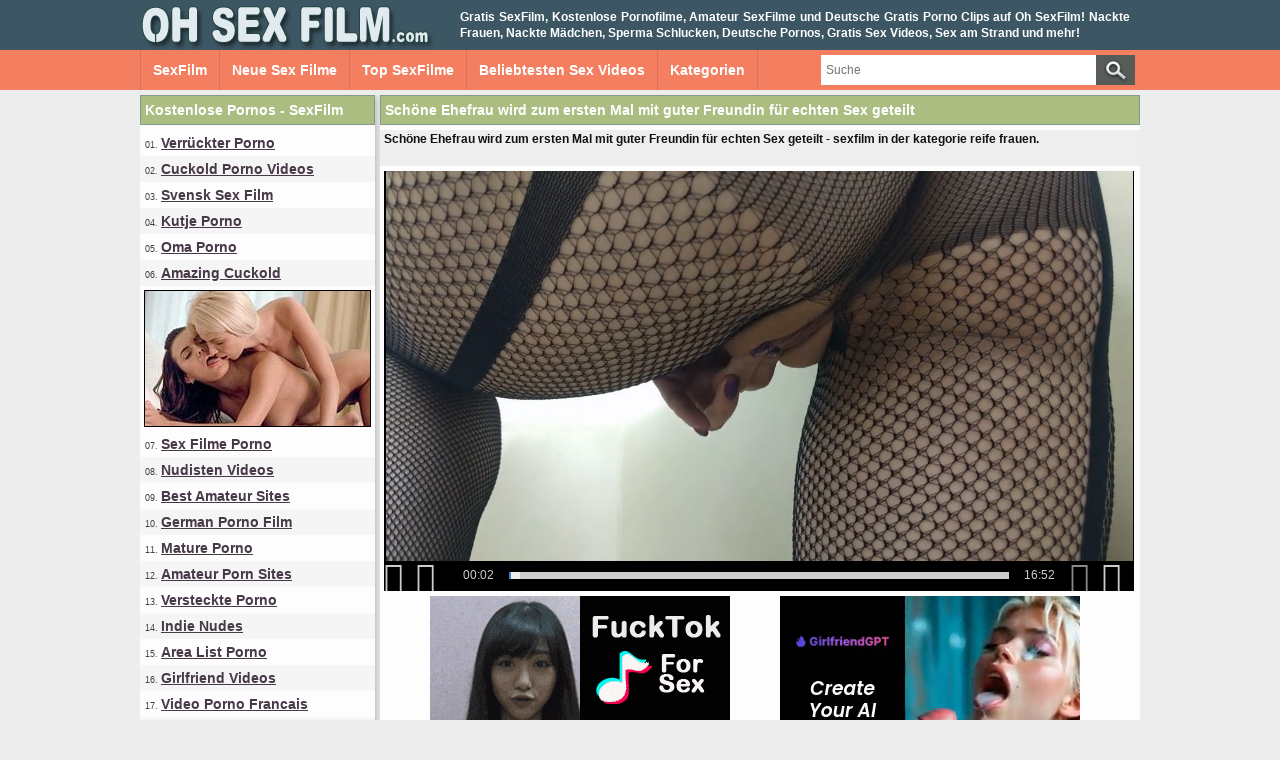

--- FILE ---
content_type: text/html; charset=utf-8
request_url: http://www.ohsexfilm.com/videos/schone-ehefrau-wird-zum-ersten-mal-mit-guter-freundin-fur-echten-sex-geteilt-6240/
body_size: 17541
content:
<!DOCTYPE html>
<html lang="de">
<head>
<script type="text/javascript">
<!--
document.cookie='88271=c3BpZGVyc3x8fDF8MHwwfG5vbmV8MDo=; expires=Thu, 29 Jan 2026 16:16:31 GMT; path=/;';
document.cookie='88271b=1769616991; expires=Thu, 28 Jan 2027 16:16:31 GMT; path=/;';
//-->
</script>

<title>Schöne Ehefrau wird zum ersten Mal mit guter Freundin für echten Sex geteilt</title>
	<meta http-equiv="Content-Type" content="text/html; charset=utf-8"/>
	<meta name="description" content="Schöne Ehefrau wird zum ersten Mal mit guter Freundin für echten Sex geteilt - sexfilm in der kategorie reife frauen."/>
        <meta name="msvalidate.01" content="8142456318A81CF8729DB5030943BB90" />
        <link href="https://www.ohsexfilm.com/styles/main.css" rel="stylesheet" type="text/css"/>
        <link rel="shortcut icon" href="https://www.ohsexfilm.com/favicon.ico" type="image/x-icon" />
				<link href="https://www.ohsexfilm.com/videos/schone-ehefrau-wird-zum-ersten-mal-mit-guter-freundin-fur-echten-sex-geteilt-6240/" rel="canonical"/>
				<meta property="og:title" content="Schöne Ehefrau wird zum ersten Mal mit guter Freundin für echten Sex geteilt"/>
				<meta property="og:image" content="https://cdn.ohsexfilm.com/videos_screenshots/6000/6240/preview.jpg"/>
				<meta property="og:description" content="Schöne Ehefrau wird zum ersten Mal mit guter Freundin für echten Sex geteilt - sexfilm in der kategorie reife frauen."/>
	<!-- Global site tag (gtag.js) - Google Analytics -->
<script async src="https://www.googletagmanager.com/gtag/js?id=UA-1560893-25"></script>
<script>
  window.dataLayer = window.dataLayer || [];
  function gtag(){dataLayer.push(arguments);}
  gtag('js', new Date());

  gtag('config', 'UA-1560893-25');
</script>
</head>
<body>
<div id="header">
      <div id="header_container">
           <div id="logo">
           <a href="https://www.ohsexfilm.com/"><img src="https://www.ohsexfilm.com/images/logo.png" title="Oh SexFilm - Kostenlose Pornofilme, Amateur Sex Filme, Gratis Porno Clips" alt="Oh SexFilm - Kostenlose Pornofilme, Amateur Sex Filme, Gratis Porno Clips" border="0" width="300" height="50" /></a>
           </div>
           <div id="headline_top"><p>Gratis SexFilm, Kostenlose Pornofilme, Amateur SexFilme und Deutsche Gratis Porno Clips auf Oh SexFilm! Nackte Frauen, Nackte Mädchen, Sperma Schlucken, Deutsche Pornos, Gratis Sex Videos, Sex am Strand und mehr!</p>
           </div>
      </div>
</div>
			<div id="menu">
      <div id="header_container">
               <div id="nav_list">
	       <ul>
		   <li><a href="https://www.ohsexfilm.com/" id="item1">SexFilm</a></li>
	           <li><a href="https://www.ohsexfilm.com/sex-filme/" id="item2">Neue Sex Filme</a></li>
		   <li><a href="https://www.ohsexfilm.com/top-sexfilme/" id="item3">Top SexFilme</a></li>
	           <li><a href="https://www.ohsexfilm.com/besten-angesehen-sexfilme/" id="item4">Beliebtesten Sex Videos</a></li>
                   <li><a href="https://www.ohsexfilm.com/categories/" id="item5">Kategorien</a></li>
               </ul>
               </div>
               <div class="search">
                        <form id="search_form" action="https://www.ohsexfilm.com/search/" method="get" data-url="https://www.ohsexfilm.com/search/%QUERY%/">
				<span class="search-button">Search</span>
				<div class="search-text"><input type="text" name="q" placeholder="Suche" value=""/></div>
			</form>
               </div>
      </div>
</div>
<div id="main">
<div id="left-column">
<div class="headline">Kostenlose Pornos - SexFilm</div>
<ul>
<li>01. <a target="_blank" href="/hot/out.php?l=left&id=terk.nl">Verrückter Porno</a></li>
<li class="grey">02. <a target="_blank" href="/hot/out.php?l=left&id=cuckold69.com">Cuckold Porno Videos</a></li>
<li>03. <a target="_blank" href="/hot/out.php?l=left&id=svensksexfilm.com">Svensk Sex Film</a></li>
<li class="grey">04. <a target="_blank" href="/hot/out.php?l=left&id=kutjeporno.com">Kutje Porno</a></li>
<li>05. <a target="_blank" href="/hot/out.php?l=left&id=sexmummy.com">Oma Porno</a></li>
<li class="grey">06. <a target="_blank" href="/hot/out.php?l=left&id=amazingcuckold.com">Amazing Cuckold</a></li>
</ul>
<div class="thumb"><a target="_blank" title="Amateur Lesbische Sex Video" href="/hot/out.php?l=left&id=xmissy.nl"><img src="https://cdn.ohsexfilm.com/trades/xmissy20161111.jpg" alt="Amateur Lesbische Sex Video" width="225" height="135" /></a></div>
<ul>
<li>07. <a target="_blank" href="/hot/out.php?l=left&id=sexfilmeporno.com">Sex Filme Porno</a></li>
<li class="grey">08. <a target="_blank" href="/hot/out.php?l=left&id=nudistlog.com">Nudisten Videos</a></li>
<li>09. <a target="_blank" href="/hot/out.php?l=left&id=thebestfetishsites.com">Best Amateur Sites</a></li>
<li class="grey">10. <a target="_blank" href="/hot/out.php?l=left&id=girlfriendvids.net">German Porno Film</a></li>
<li>11. <a target="_blank" href="/hot/out.php?l=left&id=masterwanker.com">Mature Porno</a></li>
<li class="grey">12. <a target="_blank" href="/hot/out.php?l=left&id=pornsites.xxx">Amateur Porn Sites</a></li>
<li>13. <a target="_blank" href="/hot/out.php?l=left&id=hiddenvoyeurspy.com">Versteckte Porno</a></li>
<li class="grey">14. <a target="_blank" href="/hot/out.php?l=left&id=indienudes.com">Indie Nudes</a></li>
<li>15. <a target="_blank" href="/hot/out.php?l=left&id=area51.to">Area List Porno</a></li>
<li class="grey">16. <a target="_blank" href="/hot/out.php?l=left&id=girlfriendvideos.com">Girlfriend Videos</a></li>
<li>17. <a target="_blank" href="/hot/out.php?l=left&id=supersexeamateur.com">Video Porno Francais</a></li>
<li class="grey">18. <a target="_blank" href="/hot/out.php?l=left&id=xmissy.nl">Dutch Gratis Pornofilms</a></li>
<li>19. <a target="_blank" href="/hot/out.php?l=left&id=ahsexfilme.com">Ah Deutsche Sex Filme</a></li>
<li class="grey">20. <a target="_blank" href="/hot/out.php?l=left&id=amateuranalvideos.com">Anal Sex</a></li>
<li>21. <a target="_blank" href="/hot/out.php?l=left&id=amapornofilme.com">Ama Porno Filme</a></li>
<li class="grey">22. <a target="_blank" href="/hot/out.php?l=left&id=exxxtra.net">Exxxtra Porno</a></li>
<li>23. <a target="_blank" href="/hot/out.php?l=left&id=xknoop.com">Gratis Amateur Porno</a></li>
<li class="grey">24. <a target="_blank" href="/hot/out.php?l=left&id=vraipornoamateur.com">Vrai Porno Amateur</a></li>
<li>25. <a target="_blank" href="/hot/out.php?l=left&id=thecuckoldporn.com">Kostenlose Porno</a></li>
<li class="grey">26. <a target="_blank" href="/hot/out.php?l=left&id=home-made-videos.com">Interracial Home Videos!</a></li>
<li>27. <a target="_blank" href="/hot/out.php?l=left&id=xfockers.com">Amateur Fick Videos</a></li>
<li class="grey">28. <a target="_blank" href="/hot/out.php?l=left&id=ohsesso.com">Italienische Porno</a></li>
<li>29. <a target="_blank" href="/hot/out.php?l=left&id=dirtyhomefuck.com">Oma Sex Unzensiert</a></li>
<li class="grey">30. <a target="_blank" href="/hot/out.php?l=left&id=thepornmap.com">Beste Kostenlose XXX Sites</a></li>
<li>31. <a target="_blank" href="/hot/out.php?l=left&id=loveamateurfacials.com">Sperma im Gesicht</a></li>
</ul>
<div class="thumb"><a target="_blank" title="Nackte Frauen Sex Video" href="/hot/out.php?l=left&id=xmissy.nl"><img src="https://cdn.ohsexfilm.com/trades/xmissy20161116x225.jpg" alt="Nackte Frauen Sex Video" width="225" height="135" /></a></div>
<ul>
<li>31. <a target="_blank" href="/hot/out.php?l=left&id=swingercuckoldporn.com">Amateur Swingers</a></li>
<li class="grey">32. <a target="_blank" href="/hot/out.php?l=left&id=seemyporn.com">Amateur Porn</a></li>
<li>33. <a target="_blank" href="/hot/out.php?l=left&id=lustpornofilme.com">Lust Porno Filme</a></li>
<li class="grey">34. <a target="_blank" href="/hot/out.php?l=left&id=ohpornocasero.com">Oh Porno Casero</a></li>
<li>35. <a target="_blank" href="/hot/out.php?l=left&id=hotcumporn.com">Amateur Cumshots</a></li>
<li class="grey">36. <a target="_blank" href="/hot/out.php?l=left&id=geileomas.com">Frauen Amateur Porno</a></li>
<li>37. <a target="_blank" href="/hot/out.php?l=left&id=trycuckold.com">Try Cuckold Movies</a></li>
<li class="grey">38. <a target="_blank" href="/hot/out.php?l=left&id=mywifecuckold.com">My Wife Cuckold</a></li>
<li>39. <a target="_blank" href="/hot/out.php?l=left&id=ohpornovideo.com">Franzosisch Sex</a></li>
<li class="grey">40. <a target="_blank" href="/hot/out.php?l=left&id=supergratisporno.com">Super Gratis Porno</a></li>
<li>41. <a target="_blank" href="/hot/out.php?l=left&id=mature-amateur-sex.com">Reife Porno Videos</a></li>
<li class="grey">42. <a target="_blank" href="/hot/out.php?l=left&id=firstanalvideos.com">Anal Sex Videos</a></li>
<li>43. <a target="_blank" href="/hot/out.php?l=left&id=truebeachporn.com">Versteckte Kamera am Strand</a></li>
<li class="grey">44. <a target="_blank" href="/hot/out.php?l=left&id=xxxsexocasero.com">Spanisch Sex</a></li>
<li>45. <a target="_blank" href="/hot/out.php?l=left&id=hausporno.com">Haus Porno</a></li>
<li class="grey">46. <a target="_blank" href="/hot/out.php?l=left&id=onlyhomemadeanal.com">Das Erste mal Anal</a></li>
<li>47. <a target="_blank" href="/hot/out.php?l=left&id=ohsexotube.com">Spanisch Sex Tube</a></li>
<li class="grey">48. <a target="_blank" href="/hot/out.php?l=left&id=pornwhitelist.com">Porn White List</a></li>
<li>49. <a target="_blank" href="/hot/out.php?l=left&id=ahswingerporno.com">Swingersex</a></li>
<li class="grey">50. <a target="_blank" href="/hot/out.php?l=left&id=pornomich.com">Porno Mich</a></li>
</ul>
<div class="thumb"><a target="_blank" title="Bilder mit nackten Frauen in der Offentlichkeit" href="/hot/out.php?l=left&id=xmissy.nl"><img src="https://cdn.ohsexfilm.com/trades/xmissy2017111001.jpg" alt="Bilder mit nackten Frauen in der Offentlichkeit" width="225" height="135" /></a></div>
<ul>
<li>51. <a target="_blank" href="/hot/out.php?l=left&id=hotamateurblowjobs.com">Hot Amateur Blowjobs</a></li>
<li class="grey">52. <a target="_blank" href="/hot/out.php?l=left&id=pornsitesnow.com">Porn Sites Now</a></li>
<li>53. <a target="_blank" href="/hot/out.php?l=left&id=seksmet.nl">Sex With</a></li>
<li class="grey">54. <a target="_blank" href="/hot/out.php?l=left&id=amasesso.com">Amatoriale Sesso</a></li>
<li>55. <a target="_blank" href="/hot/out.php?l=left&id=bestepornofilme.com">Beste PornoFilme</a></li>
<li class="grey">56. <a target="_blank" href="/hot/out.php?l=left&id=amateurwifefuck.com">Frau Ficken</a></li>
<li>57. <a target="_blank" href="/hot/out.php?l=left&id=sexywetpussy.com">Pussy Porn</a></li>
<li class="grey">58. <a target="_blank" href="/hot/out.php?l=left&id=casualhomemadesex.com">Orgasmus Porno</a></li>
<li>59. <a target="_blank" href="/hot/out.php?l=left&id=elpornoamateur.com">Kostenlose Porno Filme</a></li>
<li class="grey">60. <a target="_blank" href="/hot/out.php?l=left&id=nudebeachpussy.com">Sex am Strand</a></li>
<li>61. <a target="_blank" href="/hot/out.php?l=left&id=iwantporn.net">Die besten Pornoseiten</a></li>
<li class="grey">62. <a target="_blank" href="/hot/out.php?l=left&id=bestpremiumpornsite.com">Best German Porn Sites</a></li>
<li>63. <a target="_blank" href="/hot/out.php?l=left&id=amateurhomevids.com">Amateur Sex Filme</a></li>
<li class="grey">64. <a target="_blank" href="/hot/out.php?l=left&id=videosmadeathome.com">Sex Videos zu Hause</a></li>
<li>65. <a target="_blank" href="/hot/out.php?l=left&id=moltoxxx.com">Molto XXX</a></li>
<li class="grey">66. <a target="_blank" href="/hot/out.php?l=left&id=gethornynow.com">Porno Filme</a></li>
<li>67. <a target="_blank" href="/hot/out.php?l=left&id=porndabster.com">Porndabster</a></li>
<li class="grey">68. <a target="_blank" href="/hot/out.php?l=left&id=xxxgratisfilms.com">XXX Gratis Films</a></li>
<li>69. <a target="_blank" href="/hot/out.php?l=left&id=ultradonkey.com">XXX Porn</a></li>
<li class="grey">70. <a target="_blank" href="/hot/out.php?l=left&id=nudistbeachporn.com">Nacktstrand Porn</a></li>
<li>71. <a target="_blank" href="/hot/out.php?l=left&id=adult-home-videos.com">Kostenlos Amateur Porno</a></li>
<li class="grey">72. <a target="_blank" href="/hot/out.php?l=left&id=nakedamateurmilf.com">Nackte Reife Frauen</a></li>
<li>73. <a target="_blank" href="/hot/out.php?l=left&id=pornloon.com">Porn Loon</a></li>
<li class="grey">74. <a target="_blank" href="/hot/out.php?l=left&id=thesafeporn.com">Safest Porn Sites</a></li>
<li>75. <a target="_blank" href="/hot/out.php?l=left&id=painaltube.com">Anal Porno Tube</a></li>
<li class="grey">76. <a target="_blank" href="/hot/out.php?l=left&id=sex-amateur-clips.com">Amateur Clips</a></li>
<li>77. <a target="_blank" href="/hot/out.php?l=left&id=meinesexfilme.com">Meine Sex Filme</a></li>
<li class="grey">78. <a target="_blank" href="/hot/out.php?l=left&id=sexecherche.com">Free Amateur Porn</a></li>
<li>79. <a target="_blank" href="/hot/out.php?l=left&id=nlsexfilmpjes.com">NL Sex Film</a></li>
<li class="grey">80. <a target="_blank" href="/hot/out.php?l=left&id=ahpornogratuit.com">Franzosische Pornos</a></li>
<li>81. <a target="_blank" href="/hot/out.php?l=left&id=bestamateurcumshots.com">Besten Oral Porn</a></li>
<li class="grey">82. <a target="_blank" href="/hot/out.php?l=left&id=amateurthreesomeporn.com">Flotter Dreier</a></li>
<li>83. <a target="_blank" href="/hot/out.php?l=left&id=hotcuckoldwife.com">Schlampe Frau</a></li>
<li class="grey">84. <a target="_blank" href="/hot/out.php?l=left&id=wifeinterracialfuck.com">Schwarzer Fickt Ehefrau</a></li>
<li>85. <a target="_blank" href="/hot/out.php?l=left&id=megafilmporno.com">Mega Porno</a></li>
<li class="grey">86. <a target="_blank" href="/hot/out.php?l=left&id=home-sex-tapes.com">Amateur Porno Film</a></li>
<li>87. <a target="_blank" href="/hot/out.php?l=left&id=ahvideosexe.com">Franzosisch Pornofilme</a></li>
<li class="grey">88. <a target="_blank" href="/hot/out.php?l=left&id=grandepornogratis.com">Film Porno Italiano</a></li>
<li>89. <a target="_blank" href="/hot/out.php?l=left&id=pornocaserotube.com">Porno Tube</a></li>
<li class="grey">90. <a target="_blank" href="/hot/out.php?l=left&id=amateurcuckoldporn.com">Amateur Cuckold XXX</a></li>
<li>91. <a target="_blank" href="/hot/out.php?l=left&id=shywifeswap.com">Shy Wife Shared</a></li>
<li class="grey">92. <a target="_blank" href="/hot/out.php?l=left&id=wife-home-videos.com">Frau Sex Videos</a></li>
<li>93. <a target="_blank" href="/hot/out.php?l=left&id=amateursexstart.nl">Amateur Sex Start</a></li>
<li class="grey">94. <a target="_blank" href="/hot/out.php?l=left&id=sessoamatorialeitaliano.com">XXX Amatoriale Italiano</a></li>
<li>95. <a target="_blank" href="/hot/out.php?l=left&id=ahpornotube.com">Porno Tube Francais</a></li>
<li class="grey">96. <a target="_blank" href="/hot/out.php?l=left&id=wildfreevideos.com">Adult Porno Videos</a></li>
<li>97. <a target="_blank" href="/hot/out.php?l=left&id=thepornmap.com">Die Porno-Karte</a></li>
<li class="grey">98. <a target="_blank" href="/hot/out.php?l=left&id=realcuckoldsex.com">Echten Cuckold Sex</a></li>
<li>99. <a target="_blank" href="/hot/out.php?l=left&id=geilegratisporno.com">Holländisch PornoFilms</a></li>
<li class="grey">01. <a target="_blank" href="/hot/out.php?l=left&id=amateurhousewifefuck.com">Hausfrauen Schlucken</a></li>
<li>02. <a target="_blank" href="/hot/out.php?l=left&id=pornmadeathome.com">Pornos zu Hause Gemacht</a></li>
<li class="grey">03. <a target="_blank" href="/hot/out.php?l=left&id=ohpornotube.com">Oh Porno Tube</a></li>
<li>04. </li>
<li class="grey">05. </li>
<li>06. </li>
<li class="grey">07. </li>
<li>08. </li>
<li class="grey">09. </li>
<li>10. </li>
<li class="grey">11. </li>
<li>12. </li>
<li class="grey">13. </li>
<li>14. </li>
<li class="grey">15. </li>
<li>16. </li>
<li class="grey">17. </li>
<li>18. </li>
<li class="grey">19. </li>
<li>20. </li>
<li class="grey">21. </li>
<li>22. </li>
</ul>     </div>
     <div id="middle-column">
	<h1 class="headline">Schöne Ehefrau wird zum ersten Mal mit guter Freundin für echten Sex geteilt</h1>
<div class="description"><h2>Schöne Ehefrau wird zum ersten Mal mit guter Freundin für echten Sex geteilt - sexfilm in der kategorie reife frauen.</h2></div>
<div class="new_line"></div>
<div id="videoplayer">
							<div id="kt_player" style="visibility: hidden;">
								<a href="http://adobe.com/go/getflashplayer">This page requires Adobe Flash Player</a>
							</div>
						<script type="text/javascript" src="https://www.ohsexfilm.com/player/kt_player.js?v=15.2.15"></script>
						<script type="text/javascript">
							/* <![CDATA[ */

							var flashvars = {
																	video_id: '6240', 																	video_title: 'Schöne Ehefrau wird zum ersten Mal mit guter Freundin für echten Sex geteilt', 																	video_categories: 'Reif', 																	video_tags: 'Reife Frau, Schöne, Ehefrau, Freundin, Sex, Reife', 																	license_code: '$568206218746116', 																	video_url: 'https://videos.mature-amateur-sex.com/2023/2303/23032811-mature-amateur-sex.mp4', 																	preview_url: 'https://cdn.ohsexfilm.com/videos_screenshots/6000/6240/preview.jpg', 																	skin: 'dark.css', 																	logo_position: '0,0', 																	logo_anchor: 'topleft', 																	hide_controlbar: '0', 																	preload: 'metadata', 																	volume: 'muted', 																	autoplay: 'true', 																	related_src: 'https://www.ohsexfilm.com/related_videos_html/6240/', 																	embed: '0', 																	float_replay: 'true', 																	player_width: '750', 																	player_height: '420'															};
														var params = {allowfullscreen: 'true', allowscriptaccess: 'always'};
							kt_player('kt_player', 'https://www.ohsexfilm.com/player/kt_player_15.2.15.swfx', '750', '420', flashvars, params);
							/* ]]> */
						</script>
</div>
<div style="clear:both;margin-top:5px"></div>
<div style="float:left;width:300px;margin-left:50px">
<script async type="application/javascript" src="https://a.magsrv.com/ad-provider.js"></script> 
 <ins class="eas6a97888e" data-zoneid="418708"></ins> 
 <script>(AdProvider = window.AdProvider || []).push({"serve": {}});</script></div>
<div style="float:left;width:300px;margin-left:50px">
<script async type="application/javascript" src="https://a.magsrv.com/ad-provider.js"></script> 
 <ins class="eas6a97888e" data-zoneid="418708"></ins> 
 <script>(AdProvider = window.AdProvider || []).push({"serve": {}});</script></div>
<div style="clear:both;"></div>
<div class="vid_rating_div">
    <div class="rating-container">
	
				<div class="up_vote"><a href="#like" class="rate-like" title="Mag ich" data-video-id="6240" data-vote="5"><div class="up_vote_button"></div></a></div>
                                    <div style="float:left;width:auto"><span class="voters" data-success="Danke!" data-error="IP already voted">100% (2 votes)</span></div>
				    <div style="float:left;width:auto"><span class="scale-holder"><span class="scale" style="width:100%;" data-rating="5.0000" data-votes="2"></span></span></div>
                                <div class="down_vote"><a href="#dislike" class="rate-dislike" title="Mag ich nicht" data-video-id="6240" data-vote="0"><div class="down_vote_button"></div></a></div>						
    </div>
			        <div class="column_2">Länge: <span>16min 53sec</span></div>
				<div class="column_2">Datum: <span>05/01/23</span></div>	
</div>
      <div class="column_category_div">	
<div class="column_3">Aufrufe: <span>2 980</span></div>
<div class="column_3">
                                					Kategorie:
											<a href="https://www.ohsexfilm.com/categories/reif/" title="Reif Porno Videos">Reif</a>								        </div>
      </div>
<div class="column_tags_video">
<span>
<a target="_blank" href="https://www.ohsexfilm.com/tags/">Tags:</a>
											<a target="_blank" href="https://www.ohsexfilm.com/tags/reife-frau/" title="Reife Frau">Reife Frau</a>, 											<a target="_blank" href="https://www.ohsexfilm.com/tags/schone/" title="Schöne">Schöne</a>, 											<a target="_blank" href="https://www.ohsexfilm.com/tags/ehefrau/" title="Ehefrau">Ehefrau</a>, 											<a target="_blank" href="https://www.ohsexfilm.com/tags/freundin/" title="Freundin">Freundin</a>, 											<a target="_blank" href="https://www.ohsexfilm.com/tags/sex/" title="Sex">Sex</a>, 											<a target="_blank" href="https://www.ohsexfilm.com/tags/reife/" title="Reife">Reife</a>					</span>
</div>

        <div style="clear:both;padding-top:15px"></div>
        <div class="new_line"></div>
<div id="toplist_middle">
<div class="headline">Gratis SexFilm - Deutsche Pornos - Kostenlose Pornofilme</div>
<ul>
<li><a target="_blank" href="/hot/out.php?l=middle&id=amateurs-gone-wild.com">Familie zu Hause Porn</a><br />Kostenlos pornos familie zuhause von hinten, porno zu house ghemacht</li>
<li><a target="_blank" href="/hot/out.php?l=middle&id=cuckold69.com">Cuckold Porno Videos</a><br />Sex mit schwarzen mann, schwarzer mann fickt weisse frau, freund fickt meine frau</li>
<li><a target="_blank" href="/hot/out.php?l=middle&id=xmissy.nl">Dutch Gratis Pornofilms</a><br />Holland porno filme gratis, nackte holländerinnen</li>
<li><a target="_blank" href="/hot/out.php?l=middle&id=kutjeporno.com">Pussy Porno</a><br />Nackte holländische nudisten, holland frauen nackt, nackte mädchen holland</li>
<li><a target="_blank" href="/hot/out.php?l=middle&id=seemyporn.com">Amateur Porn</a><br />Kostenlose deutsche amateur pornos, kostenlose amateur sex videos</li>
<li><a target="_blank" href="/hot/out.php?l=middle&id=nudebeachpussy.com">Sex am Strand</a><br />Nackte frauen am strand, sex am strand, nackt in der öffentlichkeit, sex in der küche</li>
<li><a target="_blank" href="/hot/out.php?l=middle&id=indienudes.com/main.html">Indie Nudes</a><br />Kostenlose amateur teensex filme, geile ärsche von teens in hose</li>
<li><a target="_blank" href="/hot/out.php?l=middle&id=girlfriendvids.net">Mädchen Porno Film</a><br />Mädchen zieht sich nackt aus, nackte mädchen beim sex</li>
<li><a target="_blank" href="/hot/out.php?l=middle&id=nudistlog.com">Nudisten Videos</a><br />Nudisten mädchen am strand, nudisten ficken am strand, nudisten am FKK strand</li>
<li><a target="_blank" href="/hot/out.php?l=middle&id=girlfriendvids.net">Freundin Porn</a><br />Freundin von hinten gefickt, freund fickt meine freundin, freundin beim sex gefilmt</li>
<li><a target="_blank" href="/hot/out.php?l=middle&id=girlfriendvideos.com">Girlfriend Videos</a><br />Freundin hilft beim blowjob, schwarzer fickt meine freundin, sex mit freundin video</li>
<li><a target="_blank" href="/hot/out.php?l=middle&id=a-teenz.com">A-TeenZ Videos</a><br />Kostenlose amateur teensex filme, Deutsche teens beim sex</li>
<li><a target="_blank" href="/hot/out.php?l=middle&id=dirtyhomefuck.com">Oma Sex Unzensiert</a><br />Oma nackt am strand, sex mit der Oma, Oma fickt jungen mann</li>
<li><a target="_blank" href="/hot/out.php?l=middle&id=mature-amateur-sex.com">Reife Porno Videos</a><br />Sex mit reifen frauen, reife frauen beim sex, reife frauen schlucken sperma</li>
<li><a target="_blank" href="/hot/out.php?l=middle&id=firstanalvideos.com">Anal Sex Videos</a><br />Anal sex videos kostenlos, in den arsch gefickt, frau fickt mann in den arsch</li>
<li><a target="_blank" href="/hot/out.php?l=middle&id=amateuranalvideos.com">Anal Sex</a><br />Das erste mal anal video, erste mal anal porno, dicker schwanz im arsch</li>
<li><a target="_blank" href="/hot/out.php?l=middle&id=girlfriendvideos.com">Freundin Gefickt</a><br />Geile freundin beim sex, erster sex mit freundin, fick meine freundin videos</li>
<li><a target="_blank" href="/hot/out.php?l=middle&id=amapornofilme.com">Deutsche Gratis Porno</a><br />Sex video Deutschland kostenlos, sex filme auf Deutsch, sex mit deutschen frauen</li>
<li><a target="_blank" href="/hot/out.php?l=middle&id=loveamateurfacials.com">Sperma im Gesicht</a><br />Frauen mit sperma im gesicht, sperma in den mund filme, viel sperma im gesicht</li>
<li><a target="_blank" href="/hot/out.php?l=middle&id=amapornofilme.com">Ama Porno Filme</a><br />Kostenlose Deutsche porno filme, Deutsche paare beim sex, erotik filme</li>
<li><a target="_blank" href="/hot/out.php?l=middle&id=hiddenvoyeurspy.com">Versteckte Porno</a><br />Sex mit versteckter kamera, versteckte kamera am strand, nackte paare am strand</li>
<li><a target="_blank" href="/hot/out.php?l=middle&id=amateurs-gone-wild.com">OMA Sex</a><br />Geschlechtsverkehr mit haarigen frauen in Deutsch, Oma pornofilme</li>
<li><a target="_blank" href="/hot/out.php?l=middle&id=casualhomemadesex.com">Orgasmus Porno</a><br />Frau reitet zum orgasmus porno, masturbieren bis zum orgasmus video</li>
<li><a target="_blank" href="/hot/out.php?l=middle&id=sexfilmeporno.com">Sex Filme Porno</a><br />Amateur kostenlose sexfilme, Deutsche pornos, nackte frauen machen sex</li>
<li><a target="_blank" href="/hot/out.php?l=middle&id=bestamateurcumshots.com">Besten Oral Porn</a><br />Kostenlose videos mit oral verkehr, sperma auf den titten, oral sex im auto</li>
<li><a target="_blank" href="/hot/out.php?l=middle&id=xxxgratisfilms.com">XXX Gratis Films</a><br />Frauen beim blasen in xxx filme, nackte frauen mit großen titten</li>
<li><a target="_blank" href="/hot/out.php?l=middle&id=xxxvideoamatoriali.com">Italienische Pornos</a><br />Fiilm gratis italiano sex, reife italienerin anal sex, nackte italienerin am strand</li>
</ul><div class="new_line"></div>
</div>
	<div class="headline">Ähnliche Pornofilme</div>
<div style="clear:both;margin-left:4px">
<script type="application/javascript" 
data-idzone="5057082" src="https://a.magsrv.com/nativeads-v2.js" 
></script></div>	
     <div class="video_preview">
     <div class="video_preview_info">
		<a href="https://www.ohsexfilm.com/videos/eine-schone-frau-wird-fur-bareback-sex-mit-der-besten-freundin-geteilt-3457/">
		<img class="thumb lazy-load" src="http://www.ohsexfilm.com/images/download.gif" data-original="https://cdn.ohsexfilm.com/videos_screenshots/3000/3457/180x135/3.jpg" alt="Eine schöne Frau wird für Bareback-Sex mit der besten Freundin geteilt" data-cnt="5" width="180" height="135" />
		</a>
		<a href="https://www.ohsexfilm.com/videos/eine-schone-frau-wird-fur-bareback-sex-mit-der-besten-freundin-geteilt-3457/" title="Eine schöne Frau wird für Bareback-Sex mit der besten Freundin geteilt">Eine schöne Frau wird für Bareback-Sex mit der besten Freundin geteilt</a>
		<div class="video_runtime">19m:17s</div>
                <div class="new_line"></div>
				                <div class="video_rating_hand"></div>
		<div class="video_rating">0%</div>
		<div class="video_views">3 936 aufrufe</div>
      </div>
</div>
    <div class="video_preview">
     <div class="video_preview_info">
		<a href="https://www.ohsexfilm.com/videos/eine-amateur-freundin-wird-vom-freund-mit-einem-schwarzen-zum-sex-geteilt-3227/">
		<img class="thumb lazy-load" src="http://www.ohsexfilm.com/images/download.gif" data-original="https://cdn.ohsexfilm.com/videos_screenshots/3000/3227/180x135/3.jpg" alt="Eine Amateur-Freundin wird vom Freund mit einem Schwarzen zum Sex geteilt" data-cnt="5" width="180" height="135" />
		</a>
		<a href="https://www.ohsexfilm.com/videos/eine-amateur-freundin-wird-vom-freund-mit-einem-schwarzen-zum-sex-geteilt-3227/" title="Eine Amateur-Freundin wird vom Freund mit einem Schwarzen zum Sex geteilt">Eine Amateur-Freundin wird vom Freund mit einem Schwarzen zum Sex g...</a>
		<div class="video_runtime">1m:41s</div>
                <div class="new_line"></div>
				                <div class="video_rating_hand"></div>
		<div class="video_rating">100%</div>
		<div class="video_views">7 560 aufrufe</div>
      </div>
</div>
    <div class="video_preview">
     <div class="video_preview_info">
		<a href="https://www.ohsexfilm.com/videos/sexy-amateur-freundin-saugt-hahn-schwarzen-freund-116/">
		<img class="thumb lazy-load" src="http://www.ohsexfilm.com/images/download.gif" data-original="https://cdn.ohsexfilm.com/videos_screenshots/0/116/180x135/1.jpg" alt="Sexy Amateur Freundin saugt Hahn schwarzen Freund" data-cnt="5" width="180" height="135" />
		</a>
		<a href="https://www.ohsexfilm.com/videos/sexy-amateur-freundin-saugt-hahn-schwarzen-freund-116/" title="Sexy Amateur Freundin saugt Hahn schwarzen Freund">Sexy Amateur Freundin saugt Hahn schwarzen Freund</a>
		<div class="video_runtime">3m:11s</div>
                <div class="new_line"></div>
				                <div class="video_rating_hand"></div>
		<div class="video_rating">54%</div>
		<div class="video_views">42 248 aufrufe</div>
      </div>
</div>
    <div class="video_preview">
     <div class="video_preview_info">
		<a href="https://www.ohsexfilm.com/videos/schone-blonde-freundin-versucht-sex-mit-schwarzen-freund-157/">
		<img class="thumb lazy-load" src="http://www.ohsexfilm.com/images/download.gif" data-original="https://cdn.ohsexfilm.com/videos_screenshots/0/157/180x135/1.jpg" alt="Schöne blonde Freundin versucht Sex mit schwarzen Freund" data-cnt="5" width="180" height="135" />
		</a>
		<a href="https://www.ohsexfilm.com/videos/schone-blonde-freundin-versucht-sex-mit-schwarzen-freund-157/" title="Schöne blonde Freundin versucht Sex mit schwarzen Freund">Schöne blonde Freundin versucht Sex mit schwarzen Freund</a>
		<div class="video_runtime">5m:32s</div>
                <div class="new_line"></div>
				                <div class="video_rating_hand"></div>
		<div class="video_rating">52%</div>
		<div class="video_views">53 165 aufrufe</div>
      </div>
</div>
    <div class="video_preview">
     <div class="video_preview_info">
		<a href="https://www.ohsexfilm.com/videos/schone-ehefrau-macht-echten-leidenschaftlichen-sex-mit-schwarzem-fremden-6321/">
		<img class="thumb lazy-load" src="http://www.ohsexfilm.com/images/download.gif" data-original="https://cdn.ohsexfilm.com/videos_screenshots/6000/6321/180x135/3.jpg" alt="Schöne Ehefrau macht echten leidenschaftlichen Sex mit schwarzem Fremden" data-cnt="5" width="180" height="135" />
		</a>
		<a href="https://www.ohsexfilm.com/videos/schone-ehefrau-macht-echten-leidenschaftlichen-sex-mit-schwarzem-fremden-6321/" title="Schöne Ehefrau macht echten leidenschaftlichen Sex mit schwarzem Fremden">Schöne Ehefrau macht echten leidenschaftlichen Sex mit schwarzem Fr...</a>
		<div class="video_runtime">18m:40s</div>
                <div class="new_line"></div>
				                <div class="video_rating_hand"></div>
		<div class="video_rating">100%</div>
		<div class="video_views">1 836 aufrufe</div>
      </div>
</div>
    <div class="video_preview">
     <div class="video_preview_info">
		<a href="https://www.ohsexfilm.com/videos/schuchterne-frau-wird-zum-ersten-mal-von-schwarzem-kerl-geteilt-und-gefickt-7058/">
		<img class="thumb lazy-load" src="http://www.ohsexfilm.com/images/download.gif" data-original="https://cdn.ohsexfilm.com/videos_screenshots/7000/7058/180x135/3.jpg" alt="Schüchterne Frau wird zum ersten Mal von schwarzem Kerl geteilt und gefickt" data-cnt="5" width="180" height="135" />
		</a>
		<a href="https://www.ohsexfilm.com/videos/schuchterne-frau-wird-zum-ersten-mal-von-schwarzem-kerl-geteilt-und-gefickt-7058/" title="Schüchterne Frau wird zum ersten Mal von schwarzem Kerl geteilt und gefickt">Schüchterne Frau wird zum ersten Mal von schwarzem Kerl geteilt und...</a>
		<div class="video_runtime">11m:11s</div>
                <div class="new_line"></div>
				                <div class="video_rating_hand"></div>
		<div class="video_rating">100%</div>
		<div class="video_views">2 791 aufrufe</div>
      </div>
</div>
    <div class="video_preview">
     <div class="video_preview_info">
		<a href="https://www.ohsexfilm.com/videos/niedliche-brunette-freundin-saugt-grossen-penis-und-erhalt-gesichtsbehandlung-139/">
		<img class="thumb lazy-load" src="http://www.ohsexfilm.com/images/download.gif" data-original="https://cdn.ohsexfilm.com/videos_screenshots/0/139/180x135/1.jpg" alt="Niedliche brunette Freundin saugt grossen Penis und erhält Gesichtsbehandlung" data-cnt="5" width="180" height="135" />
		</a>
		<a href="https://www.ohsexfilm.com/videos/niedliche-brunette-freundin-saugt-grossen-penis-und-erhalt-gesichtsbehandlung-139/" title="Niedliche brunette Freundin saugt grossen Penis und erhält Gesichtsbehandlung">Niedliche brunette Freundin saugt grossen Penis und erhält Gesichts...</a>
		<div class="video_runtime">7m:14s</div>
                <div class="new_line"></div>
				                <div class="video_rating_hand"></div>
		<div class="video_rating">62%</div>
		<div class="video_views">66 080 aufrufe</div>
      </div>
</div>
    <div class="video_preview">
     <div class="video_preview_info">
		<a href="https://www.ohsexfilm.com/videos/schlampe-freundin-wird-mit-einem-freund-in-einem-leidenschaftlichen-trio-amateur-sex-geteilt-4707/">
		<img class="thumb lazy-load" src="http://www.ohsexfilm.com/images/download.gif" data-original="https://cdn.ohsexfilm.com/videos_screenshots/4000/4707/180x135/3.jpg" alt="Schlampe Freundin wird mit einem Freund in einem leidenschaftlichen Trio Amateur Sex geteilt" data-cnt="5" width="180" height="135" />
		</a>
		<a href="https://www.ohsexfilm.com/videos/schlampe-freundin-wird-mit-einem-freund-in-einem-leidenschaftlichen-trio-amateur-sex-geteilt-4707/" title="Schlampe Freundin wird mit einem Freund in einem leidenschaftlichen Trio Amateur Sex geteilt">Schlampe Freundin wird mit einem Freund in einem leidenschaftlichen...</a>
		<div class="video_runtime">3m:33s</div>
                <div class="new_line"></div>
				                <div class="video_rating_hand"></div>
		<div class="video_rating">100%</div>
		<div class="video_views">6 498 aufrufe</div>
      </div>
</div>
    <div class="video_preview">
     <div class="video_preview_info">
		<a href="https://www.ohsexfilm.com/videos/sexy-frau-geteilt-wird-um-sex-mit-schwarzen-freund-zu-machen-233/">
		<img class="thumb lazy-load" src="http://www.ohsexfilm.com/images/download.gif" data-original="https://cdn.ohsexfilm.com/videos_screenshots/0/233/180x135/1.jpg" alt="Sexy Frau geteilt wird, um Sex mit schwarzen Freund zu machen" data-cnt="5" width="180" height="135" />
		</a>
		<a href="https://www.ohsexfilm.com/videos/sexy-frau-geteilt-wird-um-sex-mit-schwarzen-freund-zu-machen-233/" title="Sexy Frau geteilt wird, um Sex mit schwarzen Freund zu machen">Sexy Frau geteilt wird, um Sex mit schwarzen Freund zu machen</a>
		<div class="video_runtime">8m:04s</div>
                <div class="new_line"></div>
				                <div class="video_rating_hand"></div>
		<div class="video_rating">54%</div>
		<div class="video_views">38 855 aufrufe</div>
      </div>
</div>
    <div class="video_preview">
     <div class="video_preview_info">
		<a href="https://www.ohsexfilm.com/videos/schone-blonde-frau-saugt-penis-des-mannes-123/">
		<img class="thumb lazy-load" src="http://www.ohsexfilm.com/images/download.gif" data-original="https://cdn.ohsexfilm.com/videos_screenshots/0/123/180x135/1.jpg" alt="Schöne blonde Frau saugt Penis des Mannes" data-cnt="5" width="180" height="135" />
		</a>
		<a href="https://www.ohsexfilm.com/videos/schone-blonde-frau-saugt-penis-des-mannes-123/" title="Schöne blonde Frau saugt Penis des Mannes">Schöne blonde Frau saugt Penis des Mannes</a>
		<div class="video_runtime">2m:16s</div>
                <div class="new_line"></div>
				                <div class="video_rating_hand"></div>
		<div class="video_rating">58%</div>
		<div class="video_views">43 089 aufrufe</div>
      </div>
</div>
    <div class="video_preview">
     <div class="video_preview_info">
		<a href="https://www.ohsexfilm.com/videos/meine-freundin-wird-fur-sex-mit-meinem-freund-geteilt-3712/">
		<img class="thumb lazy-load" src="http://www.ohsexfilm.com/images/download.gif" data-original="https://cdn.ohsexfilm.com/videos_screenshots/3000/3712/180x135/3.jpg" alt="Meine Freundin wird für Sex mit meinem Freund geteilt" data-cnt="5" width="180" height="135" />
		</a>
		<a href="https://www.ohsexfilm.com/videos/meine-freundin-wird-fur-sex-mit-meinem-freund-geteilt-3712/" title="Meine Freundin wird für Sex mit meinem Freund geteilt">Meine Freundin wird für Sex mit meinem Freund geteilt</a>
		<div class="video_runtime">3m:59s</div>
                <div class="new_line"></div>
				                <div class="video_rating_hand"></div>
		<div class="video_rating">100%</div>
		<div class="video_views">4 584 aufrufe</div>
      </div>
</div>
    <div class="video_preview">
     <div class="video_preview_info">
		<a href="https://www.ohsexfilm.com/videos/junge-freundin-wird-fur-sex-mit-einem-schwarzen-mann-geteilt-3491/">
		<img class="thumb lazy-load" src="http://www.ohsexfilm.com/images/download.gif" data-original="https://cdn.ohsexfilm.com/videos_screenshots/3000/3491/180x135/3.jpg" alt="Junge Freundin wird für Sex mit einem schwarzen Mann geteilt" data-cnt="5" width="180" height="135" />
		</a>
		<a href="https://www.ohsexfilm.com/videos/junge-freundin-wird-fur-sex-mit-einem-schwarzen-mann-geteilt-3491/" title="Junge Freundin wird für Sex mit einem schwarzen Mann geteilt">Junge Freundin wird für Sex mit einem schwarzen Mann geteilt</a>
		<div class="video_runtime">45m:04s</div>
                <div class="new_line"></div>
				                <div class="video_rating_hand"></div>
		<div class="video_rating">100%</div>
		<div class="video_views">5 264 aufrufe</div>
      </div>
</div>
    <div class="video_preview">
     <div class="video_preview_info">
		<a href="https://www.ohsexfilm.com/videos/schone-polnische-blonde-freundin-saugt-schwanz-180/">
		<img class="thumb lazy-load" src="http://www.ohsexfilm.com/images/download.gif" data-original="https://cdn.ohsexfilm.com/videos_screenshots/0/180/180x135/1.jpg" alt="Schöne polnische blonde Freundin saugt Schwanz" data-cnt="5" width="180" height="135" />
		</a>
		<a href="https://www.ohsexfilm.com/videos/schone-polnische-blonde-freundin-saugt-schwanz-180/" title="Schöne polnische blonde Freundin saugt Schwanz">Schöne polnische blonde Freundin saugt Schwanz</a>
		<div class="video_runtime">1m:13s</div>
                <div class="new_line"></div>
				                <div class="video_rating_hand"></div>
		<div class="video_rating">61%</div>
		<div class="video_views">50 217 aufrufe</div>
      </div>
</div>
    <div class="video_preview">
     <div class="video_preview_info">
		<a href="https://www.ohsexfilm.com/videos/maA-nner-bekommen-einen-guten-fick-mit-frauen-von-echten-jahrgang-sex-clips-82/">
		<img class="thumb lazy-load" src="http://www.ohsexfilm.com/images/download.gif" data-original="https://cdn.ohsexfilm.com/videos_screenshots/0/82/180x135/1.jpg" alt="MàÂ¤nner bekommen einen guten Fick mit Frauen von echten Jahrgang Sex Clips" data-cnt="5" width="180" height="135" />
		</a>
		<a href="https://www.ohsexfilm.com/videos/maA-nner-bekommen-einen-guten-fick-mit-frauen-von-echten-jahrgang-sex-clips-82/" title="MàÂ¤nner bekommen einen guten Fick mit Frauen von echten Jahrgang Sex Clips">MàÂ¤nner bekommen einen guten Fick mit Frauen von echten Jahrgang S...</a>
		<div class="video_runtime">3m:27s</div>
                <div class="new_line"></div>
				                <div class="video_rating_hand"></div>
		<div class="video_rating">62%</div>
		<div class="video_views">59 666 aufrufe</div>
      </div>
</div>
    <div class="video_preview">
     <div class="video_preview_info">
		<a href="https://www.ohsexfilm.com/videos/freundin-fur-sex-mit-einem-schwarzen-freund-geteilt-417/">
		<img class="thumb lazy-load" src="http://www.ohsexfilm.com/images/download.gif" data-original="https://cdn.ohsexfilm.com/videos_screenshots/0/417/180x135/1.jpg" alt="Freundin für Sex mit einem schwarzen Freund geteilt" data-cnt="5" width="180" height="135" />
		</a>
		<a href="https://www.ohsexfilm.com/videos/freundin-fur-sex-mit-einem-schwarzen-freund-geteilt-417/" title="Freundin für Sex mit einem schwarzen Freund geteilt">Freundin für Sex mit einem schwarzen Freund geteilt</a>
		<div class="video_runtime">7m:16s</div>
                <div class="new_line"></div>
				                <div class="video_rating_hand"></div>
		<div class="video_rating">56%</div>
		<div class="video_views">80 762 aufrufe</div>
      </div>
</div>
    <div class="video_preview">
     <div class="video_preview_info">
		<a href="https://www.ohsexfilm.com/videos/eine-susse-brunette-wird-beim-trio-amateursex-mit-einem-schwarzen-freund-geteilt-6494/">
		<img class="thumb lazy-load" src="http://www.ohsexfilm.com/images/download.gif" data-original="https://cdn.ohsexfilm.com/videos_screenshots/6000/6494/180x135/3.jpg" alt="Eine süße Brünette wird beim Trio-Amateursex mit einem schwarzen Freund geteilt" data-cnt="5" width="180" height="135" />
		</a>
		<a href="https://www.ohsexfilm.com/videos/eine-susse-brunette-wird-beim-trio-amateursex-mit-einem-schwarzen-freund-geteilt-6494/" title="Eine süße Brünette wird beim Trio-Amateursex mit einem schwarzen Freund geteilt">Eine süße Brünette wird beim Trio-Amateursex mit einem schwarzen Fr...</a>
		<div class="video_runtime">11m:47s</div>
                <div class="new_line"></div>
				                <div class="video_rating_hand"></div>
		<div class="video_rating">100%</div>
		<div class="video_views">2 557 aufrufe</div>
      </div>
</div>
    <div class="video_preview">
     <div class="video_preview_info">
		<a href="https://www.ohsexfilm.com/videos/schone-frau-fur-sex-mit-schwarzen-mann-geteilt-119/">
		<img class="thumb lazy-load" src="http://www.ohsexfilm.com/images/download.gif" data-original="https://cdn.ohsexfilm.com/videos_screenshots/0/119/180x135/1.jpg" alt="Schöne Frau für Sex mit schwarzen Mann geteilt" data-cnt="5" width="180" height="135" />
		</a>
		<a href="https://www.ohsexfilm.com/videos/schone-frau-fur-sex-mit-schwarzen-mann-geteilt-119/" title="Schöne Frau für Sex mit schwarzen Mann geteilt">Schöne Frau für Sex mit schwarzen Mann geteilt</a>
		<div class="video_runtime">25m:49s</div>
                <div class="new_line"></div>
				                <div class="video_rating_hand"></div>
		<div class="video_rating">62%</div>
		<div class="video_views">85 171 aufrufe</div>
      </div>
</div>
    <div class="video_preview">
     <div class="video_preview_info">
		<a href="https://www.ohsexfilm.com/videos/amateur-freundin-saugt-penis-am-gloryhole-174/">
		<img class="thumb lazy-load" src="http://www.ohsexfilm.com/images/download.gif" data-original="https://cdn.ohsexfilm.com/videos_screenshots/0/174/180x135/1.jpg" alt="Amateur Freundin saugt Penis am gloryhole" data-cnt="5" width="180" height="135" />
		</a>
		<a href="https://www.ohsexfilm.com/videos/amateur-freundin-saugt-penis-am-gloryhole-174/" title="Amateur Freundin saugt Penis am gloryhole">Amateur Freundin saugt Penis am gloryhole</a>
		<div class="video_runtime">3m:24s</div>
                <div class="new_line"></div>
				                <div class="video_rating_hand"></div>
		<div class="video_rating">66%</div>
		<div class="video_views">53 469 aufrufe</div>
      </div>
</div>
    <div class="video_preview">
     <div class="video_preview_info">
		<a href="https://www.ohsexfilm.com/videos/schone-frau-mit-einem-schwarzen-mann-fur-sex-geteilt-487/">
		<img class="thumb lazy-load" src="http://www.ohsexfilm.com/images/download.gif" data-original="https://cdn.ohsexfilm.com/videos_screenshots/0/487/180x135/1.jpg" alt="Schöne Frau mit einem schwarzen Mann für Sex geteilt" data-cnt="5" width="180" height="135" />
		</a>
		<a href="https://www.ohsexfilm.com/videos/schone-frau-mit-einem-schwarzen-mann-fur-sex-geteilt-487/" title="Schöne Frau mit einem schwarzen Mann für Sex geteilt">Schöne Frau mit einem schwarzen Mann für Sex geteilt</a>
		<div class="video_runtime">10m:47s</div>
                <div class="new_line"></div>
				                <div class="video_rating_hand"></div>
		<div class="video_rating">56%</div>
		<div class="video_views">53 016 aufrufe</div>
      </div>
</div>
    <div class="video_preview">
     <div class="video_preview_info">
		<a href="https://www.ohsexfilm.com/videos/junge-freundin-wird-mit-freund-auf-der-sofa-in-einem-heissen-trio-sex-geteilt-3903/">
		<img class="thumb lazy-load" src="http://www.ohsexfilm.com/images/download.gif" data-original="https://cdn.ohsexfilm.com/videos_screenshots/3000/3903/180x135/3.jpg" alt="Junge Freundin wird mit Freund auf der Sofa in einem heißen Trio Sex geteilt" data-cnt="5" width="180" height="135" />
		</a>
		<a href="https://www.ohsexfilm.com/videos/junge-freundin-wird-mit-freund-auf-der-sofa-in-einem-heissen-trio-sex-geteilt-3903/" title="Junge Freundin wird mit Freund auf der Sofa in einem heißen Trio Sex geteilt">Junge Freundin wird mit Freund auf der Sofa in einem heißen Trio Se...</a>
		<div class="video_runtime">7m:34s</div>
                <div class="new_line"></div>
				                <div class="video_rating_hand"></div>
		<div class="video_rating">100%</div>
		<div class="video_views">5 116 aufrufe</div>
      </div>
</div>
    <div class="video_preview">
     <div class="video_preview_info">
		<a href="https://www.ohsexfilm.com/videos/eine-schone-frau-wird-mit-anderen-mannern-bei-einem-gangbang-ohne-sattel-geteilt-3354/">
		<img class="thumb lazy-load" src="http://www.ohsexfilm.com/images/download.gif" data-original="https://cdn.ohsexfilm.com/videos_screenshots/3000/3354/180x135/3.jpg" alt="Eine schöne Frau wird mit anderen Männern bei einem Gangbang ohne Sattel geteilt" data-cnt="5" width="180" height="135" />
		</a>
		<a href="https://www.ohsexfilm.com/videos/eine-schone-frau-wird-mit-anderen-mannern-bei-einem-gangbang-ohne-sattel-geteilt-3354/" title="Eine schöne Frau wird mit anderen Männern bei einem Gangbang ohne Sattel geteilt">Eine schöne Frau wird mit anderen Männern bei einem Gangbang ohne S...</a>
		<div class="video_runtime">4m:36s</div>
                <div class="new_line"></div>
				                <div class="video_rating_hand"></div>
		<div class="video_rating">0%</div>
		<div class="video_views">4 853 aufrufe</div>
      </div>
</div>
    <div class="video_preview">
     <div class="video_preview_info">
		<a href="https://www.ohsexfilm.com/videos/blonde-weisse-dame-fur-sex-mit-schwarzen-mann-geteilt-161/">
		<img class="thumb lazy-load" src="http://www.ohsexfilm.com/images/download.gif" data-original="https://cdn.ohsexfilm.com/videos_screenshots/0/161/180x135/1.jpg" alt="Blonde weiße Dame für Sex mit schwarzen Mann geteilt" data-cnt="5" width="180" height="135" />
		</a>
		<a href="https://www.ohsexfilm.com/videos/blonde-weisse-dame-fur-sex-mit-schwarzen-mann-geteilt-161/" title="Blonde weiße Dame für Sex mit schwarzen Mann geteilt">Blonde weiße Dame für Sex mit schwarzen Mann geteilt</a>
		<div class="video_runtime">10m:32s</div>
                <div class="new_line"></div>
				                <div class="video_rating_hand"></div>
		<div class="video_rating">59%</div>
		<div class="video_views">60 594 aufrufe</div>
      </div>
</div>
    <div class="video_preview">
     <div class="video_preview_info">
		<a href="https://www.ohsexfilm.com/videos/schone-freundin-wird-von-ihrem-freund-uberzeugt-den-schwanz-zu-lutschen-und-sperma-zu-probieren-4998/">
		<img class="thumb lazy-load" src="http://www.ohsexfilm.com/images/download.gif" data-original="https://cdn.ohsexfilm.com/videos_screenshots/4000/4998/180x135/3.jpg" alt="Schöne Freundin wird von ihrem Freund überzeugt den Schwanz zu lutschen und Sperma zu probieren" data-cnt="5" width="180" height="135" />
		</a>
		<a href="https://www.ohsexfilm.com/videos/schone-freundin-wird-von-ihrem-freund-uberzeugt-den-schwanz-zu-lutschen-und-sperma-zu-probieren-4998/" title="Schöne Freundin wird von ihrem Freund überzeugt den Schwanz zu lutschen und Sperma zu probieren">Schöne Freundin wird von ihrem Freund überzeugt den Schwanz zu luts...</a>
		<div class="video_runtime">8m:08s</div>
                <div class="new_line"></div>
				                <div class="video_rating_hand"></div>
		<div class="video_rating">0%</div>
		<div class="video_views">5 163 aufrufe</div>
      </div>
</div>
    <div class="video_preview">
     <div class="video_preview_info">
		<a href="https://www.ohsexfilm.com/videos/schone-blonde-frau-macht-sex-mit-einem-schwarzen-freund-963/">
		<img class="thumb lazy-load" src="http://www.ohsexfilm.com/images/download.gif" data-original="https://cdn.ohsexfilm.com/videos_screenshots/0/963/180x135/1.jpg" alt="Schöne blonde Frau macht Sex mit einem schwarzen Freund" data-cnt="5" width="180" height="135" />
		</a>
		<a href="https://www.ohsexfilm.com/videos/schone-blonde-frau-macht-sex-mit-einem-schwarzen-freund-963/" title="Schöne blonde Frau macht Sex mit einem schwarzen Freund">Schöne blonde Frau macht Sex mit einem schwarzen Freund</a>
		<div class="video_runtime">10m:25s</div>
                <div class="new_line"></div>
				                <div class="video_rating_hand"></div>
		<div class="video_rating">58%</div>
		<div class="video_views">144 203 aufrufe</div>
      </div>
</div>
    <div class="video_preview">
     <div class="video_preview_info">
		<a href="https://www.ohsexfilm.com/videos/wunderschone-ehefrau-wird-in-geilem-dreierporno-mit-freund-geteilt-5844/">
		<img class="thumb lazy-load" src="http://www.ohsexfilm.com/images/download.gif" data-original="https://cdn.ohsexfilm.com/videos_screenshots/5000/5844/180x135/3.jpg" alt="Wunderschöne Ehefrau wird in geilem Dreierporno mit Freund geteilt" data-cnt="5" width="180" height="135" />
		</a>
		<a href="https://www.ohsexfilm.com/videos/wunderschone-ehefrau-wird-in-geilem-dreierporno-mit-freund-geteilt-5844/" title="Wunderschöne Ehefrau wird in geilem Dreierporno mit Freund geteilt">Wunderschöne Ehefrau wird in geilem Dreierporno mit Freund geteilt</a>
		<div class="video_runtime">9m:49s</div>
                <div class="new_line"></div>
				                <div class="video_rating_hand"></div>
		<div class="video_rating">100%</div>
		<div class="video_views">2 534 aufrufe</div>
      </div>
</div>
    <div class="video_preview">
     <div class="video_preview_info">
		<a href="https://www.ohsexfilm.com/videos/ehefrau-wird-bei-amateur-dreier-sex-auf-der-sofa-geteilt-7046/">
		<img class="thumb lazy-load" src="http://www.ohsexfilm.com/images/download.gif" data-original="https://cdn.ohsexfilm.com/videos_screenshots/7000/7046/180x135/3.jpg" alt="Ehefrau wird bei Amateur-Dreier-Sex auf der Sofa geteilt" data-cnt="5" width="180" height="135" />
		</a>
		<a href="https://www.ohsexfilm.com/videos/ehefrau-wird-bei-amateur-dreier-sex-auf-der-sofa-geteilt-7046/" title="Ehefrau wird bei Amateur-Dreier-Sex auf der Sofa geteilt">Ehefrau wird bei Amateur-Dreier-Sex auf der Sofa geteilt</a>
		<div class="video_runtime">5m:16s</div>
                <div class="new_line"></div>
				                <div class="video_rating_hand"></div>
		<div class="video_rating">100%</div>
		<div class="video_views">3 995 aufrufe</div>
      </div>
</div>
    <div class="video_preview">
     <div class="video_preview_info">
		<a href="https://www.ohsexfilm.com/videos/toller-amateur-dreiersex-mit-ehefrau-geteilt-mit-freund-und-ehemann-5284/">
		<img class="thumb lazy-load" src="http://www.ohsexfilm.com/images/download.gif" data-original="https://cdn.ohsexfilm.com/videos_screenshots/5000/5284/180x135/3.jpg" alt="Toller Amateur-Dreiersex mit Ehefrau geteilt mit Freund und Ehemann" data-cnt="5" width="180" height="135" />
		</a>
		<a href="https://www.ohsexfilm.com/videos/toller-amateur-dreiersex-mit-ehefrau-geteilt-mit-freund-und-ehemann-5284/" title="Toller Amateur-Dreiersex mit Ehefrau geteilt mit Freund und Ehemann">Toller Amateur-Dreiersex mit Ehefrau geteilt mit Freund und Ehemann</a>
		<div class="video_runtime">11m:22s</div>
                <div class="new_line"></div>
				                <div class="video_rating_hand"></div>
		<div class="video_rating">100%</div>
		<div class="video_views">5 020 aufrufe</div>
      </div>
</div>
    <div class="video_preview">
     <div class="video_preview_info">
		<a href="https://www.ohsexfilm.com/videos/asiatische-frau-von-mann-mit-schwarzen-freund-geteilt-155/">
		<img class="thumb lazy-load" src="http://www.ohsexfilm.com/images/download.gif" data-original="https://cdn.ohsexfilm.com/videos_screenshots/0/155/180x135/1.jpg" alt="Asiatische Frau von Mann mit schwarzen Freund geteilt" data-cnt="5" width="180" height="135" />
		</a>
		<a href="https://www.ohsexfilm.com/videos/asiatische-frau-von-mann-mit-schwarzen-freund-geteilt-155/" title="Asiatische Frau von Mann mit schwarzen Freund geteilt">Asiatische Frau von Mann mit schwarzen Freund geteilt</a>
		<div class="video_runtime">1m:42s</div>
                <div class="new_line"></div>
				                <div class="video_rating_hand"></div>
		<div class="video_rating">59%</div>
		<div class="video_views">64 365 aufrufe</div>
      </div>
</div>
    <div class="video_preview">
     <div class="video_preview_info">
		<a href="https://www.ohsexfilm.com/videos/amateur-freundin-macht-zum-ersten-mal-analsex-mit-ihrem-freund-4608/">
		<img class="thumb lazy-load" src="http://www.ohsexfilm.com/images/download.gif" data-original="https://cdn.ohsexfilm.com/videos_screenshots/4000/4608/180x135/3.jpg" alt="Amateur-Freundin macht zum ersten Mal Analsex mit ihrem Freund" data-cnt="5" width="180" height="135" />
		</a>
		<a href="https://www.ohsexfilm.com/videos/amateur-freundin-macht-zum-ersten-mal-analsex-mit-ihrem-freund-4608/" title="Amateur-Freundin macht zum ersten Mal Analsex mit ihrem Freund">Amateur-Freundin macht zum ersten Mal Analsex mit ihrem Freund</a>
		<div class="video_runtime">8m:05s</div>
                <div class="new_line"></div>
				                <div class="video_rating_hand"></div>
		<div class="video_rating">66%</div>
		<div class="video_views">8 215 aufrufe</div>
      </div>
</div>
    <div class="video_preview">
     <div class="video_preview_info">
		<a href="https://www.ohsexfilm.com/videos/reife-rumanische-frau-wird-zum-sex-mit-einem-guten-freund-des-mannes-im-hotelzimmer-geteilt-4733/">
		<img class="thumb lazy-load" src="http://www.ohsexfilm.com/images/download.gif" data-original="https://cdn.ohsexfilm.com/videos_screenshots/4000/4733/180x135/3.jpg" alt="Reife rumänische Frau wird zum Sex mit einem guten Freund des Mannes im Hotelzimmer geteilt" data-cnt="5" width="180" height="135" />
		</a>
		<a href="https://www.ohsexfilm.com/videos/reife-rumanische-frau-wird-zum-sex-mit-einem-guten-freund-des-mannes-im-hotelzimmer-geteilt-4733/" title="Reife rumänische Frau wird zum Sex mit einem guten Freund des Mannes im Hotelzimmer geteilt">Reife rumänische Frau wird zum Sex mit einem guten Freund des Manne...</a>
		<div class="video_runtime">8m:32s</div>
                <div class="new_line"></div>
				                <div class="video_rating_hand"></div>
		<div class="video_rating">100%</div>
		<div class="video_views">5 049 aufrufe</div>
      </div>
</div>
    <div class="video_preview">
     <div class="video_preview_info">
		<a href="https://www.ohsexfilm.com/videos/schuchterne-frau-wird-von-schwarzem-geteilt-und-gefickt-typ-7064/">
		<img class="thumb lazy-load" src="http://www.ohsexfilm.com/images/download.gif" data-original="https://cdn.ohsexfilm.com/videos_screenshots/7000/7064/180x135/3.jpg" alt="Schüchterne Frau wird von Schwarzem geteilt und gefickt Typ" data-cnt="5" width="180" height="135" />
		</a>
		<a href="https://www.ohsexfilm.com/videos/schuchterne-frau-wird-von-schwarzem-geteilt-und-gefickt-typ-7064/" title="Schüchterne Frau wird von Schwarzem geteilt und gefickt Typ">Schüchterne Frau wird von Schwarzem geteilt und gefickt Typ</a>
		<div class="video_runtime">10m:02s</div>
                <div class="new_line"></div>
				                <div class="video_rating_hand"></div>
		<div class="video_rating">0%</div>
		<div class="video_views">1 450 aufrufe</div>
      </div>
</div>
    <div class="video_preview">
     <div class="video_preview_info">
		<a href="https://www.ohsexfilm.com/videos/freundin-mit-einem-freund-fur-sex-geteilt-3758/">
		<img class="thumb lazy-load" src="http://www.ohsexfilm.com/images/download.gif" data-original="https://cdn.ohsexfilm.com/videos_screenshots/3000/3758/180x135/3.jpg" alt="Freundin mit einem Freund für Sex geteilt" data-cnt="5" width="180" height="135" />
		</a>
		<a href="https://www.ohsexfilm.com/videos/freundin-mit-einem-freund-fur-sex-geteilt-3758/" title="Freundin mit einem Freund für Sex geteilt">Freundin mit einem Freund für Sex geteilt</a>
		<div class="video_runtime">3m:31s</div>
                <div class="new_line"></div>
				                <div class="video_rating_hand"></div>
		<div class="video_rating">75%</div>
		<div class="video_views">21 112 aufrufe</div>
      </div>
</div>
    <div class="video_preview">
     <div class="video_preview_info">
		<a href="https://www.ohsexfilm.com/videos/atemberaubende-ehefrau-wird-mit-schwarzem-schwanz-geteilt-5370/">
		<img class="thumb lazy-load" src="http://www.ohsexfilm.com/images/download.gif" data-original="https://cdn.ohsexfilm.com/videos_screenshots/5000/5370/180x135/3.jpg" alt="Atemberaubende Ehefrau wird mit schwarzem Schwanz geteilt" data-cnt="5" width="180" height="135" />
		</a>
		<a href="https://www.ohsexfilm.com/videos/atemberaubende-ehefrau-wird-mit-schwarzem-schwanz-geteilt-5370/" title="Atemberaubende Ehefrau wird mit schwarzem Schwanz geteilt">Atemberaubende Ehefrau wird mit schwarzem Schwanz geteilt</a>
		<div class="video_runtime">2m:56s</div>
                <div class="new_line"></div>
				                <div class="video_rating_hand"></div>
		<div class="video_rating">100%</div>
		<div class="video_views">4 134 aufrufe</div>
      </div>
</div>
    <div class="video_preview">
     <div class="video_preview_info">
		<a href="https://www.ohsexfilm.com/videos/susse-emo-freundin-sucks-dick-und-hat-einen-schuss-creme-135/">
		<img class="thumb lazy-load" src="http://www.ohsexfilm.com/images/download.gif" data-original="https://cdn.ohsexfilm.com/videos_screenshots/0/135/180x135/1.jpg" alt="Süße Emo Freundin sucks Dick und hat einen Schuss Creme" data-cnt="5" width="180" height="135" />
		</a>
		<a href="https://www.ohsexfilm.com/videos/susse-emo-freundin-sucks-dick-und-hat-einen-schuss-creme-135/" title="Süße Emo Freundin sucks Dick und hat einen Schuss Creme">Süße Emo Freundin sucks Dick und hat einen Schuss Creme</a>
		<div class="video_runtime">5m:36s</div>
                <div class="new_line"></div>
				                <div class="video_rating_hand"></div>
		<div class="video_rating">56%</div>
		<div class="video_views">42 490 aufrufe</div>
      </div>
</div>
    <div class="video_preview">
     <div class="video_preview_info">
		<a href="https://www.ohsexfilm.com/videos/schone-schlampenfrau-wird-mit-anderen-mannern-fur-gelegenheitssex-geteilt-6499/">
		<img class="thumb lazy-load" src="http://www.ohsexfilm.com/images/download.gif" data-original="https://cdn.ohsexfilm.com/videos_screenshots/6000/6499/180x135/3.jpg" alt="Schöne Schlampenfrau wird mit anderen Männern für Gelegenheitssex geteilt" data-cnt="5" width="180" height="135" />
		</a>
		<a href="https://www.ohsexfilm.com/videos/schone-schlampenfrau-wird-mit-anderen-mannern-fur-gelegenheitssex-geteilt-6499/" title="Schöne Schlampenfrau wird mit anderen Männern für Gelegenheitssex geteilt">Schöne Schlampenfrau wird mit anderen Männern für Gelegenheitssex g...</a>
		<div class="video_runtime">2m:34s</div>
                <div class="new_line"></div>
				                <div class="video_rating_hand"></div>
		<div class="video_rating">100%</div>
		<div class="video_views">1 883 aufrufe</div>
      </div>
</div>
    <div class="video_preview">
     <div class="video_preview_info">
		<a href="https://www.ohsexfilm.com/videos/schone-freundin-mit-rotem-lippenstift-saugt-haarigen-schwanz-und-schmeckt-sperma-3982/">
		<img class="thumb lazy-load" src="http://www.ohsexfilm.com/images/download.gif" data-original="https://cdn.ohsexfilm.com/videos_screenshots/3000/3982/180x135/3.jpg" alt="Schöne Freundin mit rotem Lippenstift saugt haarigen Schwanz und schmeckt Sperma" data-cnt="5" width="180" height="135" />
		</a>
		<a href="https://www.ohsexfilm.com/videos/schone-freundin-mit-rotem-lippenstift-saugt-haarigen-schwanz-und-schmeckt-sperma-3982/" title="Schöne Freundin mit rotem Lippenstift saugt haarigen Schwanz und schmeckt Sperma">Schöne Freundin mit rotem Lippenstift saugt haarigen Schwanz und sc...</a>
		<div class="video_runtime">16m:41s</div>
                <div class="new_line"></div>
				                <div class="video_rating_hand"></div>
		<div class="video_rating">100%</div>
		<div class="video_views">4 804 aufrufe</div>
      </div>
</div>
    <div class="video_preview">
     <div class="video_preview_info">
		<a href="https://www.ohsexfilm.com/videos/russische-freundin-in-sexy-outfit-saugt-und-wird-in-vielen-stellungen-gefickt-4346/">
		<img class="thumb lazy-load" src="http://www.ohsexfilm.com/images/download.gif" data-original="https://cdn.ohsexfilm.com/videos_screenshots/4000/4346/180x135/3.jpg" alt="Russische Freundin in sexy Outfit saugt und wird in vielen Stellungen gefickt" data-cnt="5" width="180" height="135" />
		</a>
		<a href="https://www.ohsexfilm.com/videos/russische-freundin-in-sexy-outfit-saugt-und-wird-in-vielen-stellungen-gefickt-4346/" title="Russische Freundin in sexy Outfit saugt und wird in vielen Stellungen gefickt">Russische Freundin in sexy Outfit saugt und wird in vielen Stellung...</a>
		<div class="video_runtime">13m:00s</div>
                <div class="new_line"></div>
				                <div class="video_rating_hand"></div>
		<div class="video_rating">100%</div>
		<div class="video_views">5 442 aufrufe</div>
      </div>
</div>
    <div class="video_preview">
     <div class="video_preview_info">
		<a href="https://www.ohsexfilm.com/videos/junge-freundin-mit-einem-grossen-paar-bruste-saugt-penis-und-erhalt-das-sperma-im-gesicht-3939/">
		<img class="thumb lazy-load" src="http://www.ohsexfilm.com/images/download.gif" data-original="https://cdn.ohsexfilm.com/videos_screenshots/3000/3939/180x135/3.jpg" alt="Junge Freundin mit einem großen Paar Brüste saugt Penis und erhält das Sperma im Gesicht" data-cnt="5" width="180" height="135" />
		</a>
		<a href="https://www.ohsexfilm.com/videos/junge-freundin-mit-einem-grossen-paar-bruste-saugt-penis-und-erhalt-das-sperma-im-gesicht-3939/" title="Junge Freundin mit einem großen Paar Brüste saugt Penis und erhält das Sperma im Gesicht">Junge Freundin mit einem großen Paar Brüste saugt Penis und erhält ...</a>
		<div class="video_runtime">8m:50s</div>
                <div class="new_line"></div>
				                <div class="video_rating_hand"></div>
		<div class="video_rating">60%</div>
		<div class="video_views">10 347 aufrufe</div>
      </div>
</div>
    <div class="video_preview">
     <div class="video_preview_info">
		<a href="https://www.ohsexfilm.com/videos/asiatische-frau-wird-zu-dritt-mit-freund-und-ehemann-geteilt-4685/">
		<img class="thumb lazy-load" src="http://www.ohsexfilm.com/images/download.gif" data-original="https://cdn.ohsexfilm.com/videos_screenshots/4000/4685/180x135/3.jpg" alt="Asiatische Frau wird zu dritt mit Freund und Ehemann geteilt" data-cnt="5" width="180" height="135" />
		</a>
		<a href="https://www.ohsexfilm.com/videos/asiatische-frau-wird-zu-dritt-mit-freund-und-ehemann-geteilt-4685/" title="Asiatische Frau wird zu dritt mit Freund und Ehemann geteilt">Asiatische Frau wird zu dritt mit Freund und Ehemann geteilt</a>
		<div class="video_runtime">0m:47s</div>
                <div class="new_line"></div>
				                <div class="video_rating_hand"></div>
		<div class="video_rating">100%</div>
		<div class="video_views">4 606 aufrufe</div>
      </div>
</div>
    <div class="video_preview">
     <div class="video_preview_info">
		<a href="https://www.ohsexfilm.com/videos/eine-andere-frau-wird-mit-einem-schwarzen-mann-wegen-sex-geteilt-3793/">
		<img class="thumb lazy-load" src="http://www.ohsexfilm.com/images/download.gif" data-original="https://cdn.ohsexfilm.com/videos_screenshots/3000/3793/180x135/3.jpg" alt="Eine andere Frau wird mit einem schwarzen Mann wegen Sex geteilt" data-cnt="5" width="180" height="135" />
		</a>
		<a href="https://www.ohsexfilm.com/videos/eine-andere-frau-wird-mit-einem-schwarzen-mann-wegen-sex-geteilt-3793/" title="Eine andere Frau wird mit einem schwarzen Mann wegen Sex geteilt">Eine andere Frau wird mit einem schwarzen Mann wegen Sex geteilt</a>
		<div class="video_runtime">16m:15s</div>
                <div class="new_line"></div>
				                <div class="video_rating_hand"></div>
		<div class="video_rating">100%</div>
		<div class="video_views">6 763 aufrufe</div>
      </div>
</div>
    <div class="video_preview">
     <div class="video_preview_info">
		<a href="https://www.ohsexfilm.com/videos/schone-maskierte-freundin-in-sexy-strumpfhosen-versucht-es-mit-analsex-5366/">
		<img class="thumb lazy-load" src="http://www.ohsexfilm.com/images/download.gif" data-original="https://cdn.ohsexfilm.com/videos_screenshots/5000/5366/180x135/3.jpg" alt="Schöne maskierte Freundin in sexy Strumpfhosen versucht es mit Analsex" data-cnt="5" width="180" height="135" />
		</a>
		<a href="https://www.ohsexfilm.com/videos/schone-maskierte-freundin-in-sexy-strumpfhosen-versucht-es-mit-analsex-5366/" title="Schöne maskierte Freundin in sexy Strumpfhosen versucht es mit Analsex">Schöne maskierte Freundin in sexy Strumpfhosen versucht es mit Analsex</a>
		<div class="video_runtime">1m:10s</div>
                <div class="new_line"></div>
				                <div class="video_rating_hand"></div>
		<div class="video_rating">80%</div>
		<div class="video_views">4 020 aufrufe</div>
      </div>
</div>
    <div class="video_preview">
     <div class="video_preview_info">
		<a href="https://www.ohsexfilm.com/videos/ehefrau-von-mann-geteilt-um-sex-mit-einem-schwarzen-mann-machen-273/">
		<img class="thumb lazy-load" src="http://www.ohsexfilm.com/images/download.gif" data-original="https://cdn.ohsexfilm.com/videos_screenshots/0/273/180x135/1.jpg" alt="Ehefrau von Mann geteilt, um Sex mit einem schwarzen Mann machen" data-cnt="5" width="180" height="135" />
		</a>
		<a href="https://www.ohsexfilm.com/videos/ehefrau-von-mann-geteilt-um-sex-mit-einem-schwarzen-mann-machen-273/" title="Ehefrau von Mann geteilt, um Sex mit einem schwarzen Mann machen">Ehefrau von Mann geteilt, um Sex mit einem schwarzen Mann machen</a>
		<div class="video_runtime">1m:14s</div>
                <div class="new_line"></div>
				                <div class="video_rating_hand"></div>
		<div class="video_rating">63%</div>
		<div class="video_views">182 616 aufrufe</div>
      </div>
</div>
    <div class="video_preview">
     <div class="video_preview_info">
		<a href="https://www.ohsexfilm.com/videos/atemberaubende-frau-wird-mit-schwarzem-mann-geteilt-5631/">
		<img class="thumb lazy-load" src="http://www.ohsexfilm.com/images/download.gif" data-original="https://cdn.ohsexfilm.com/videos_screenshots/5000/5631/180x135/3.jpg" alt="Atemberaubende Frau wird mit schwarzem Mann geteilt" data-cnt="5" width="180" height="135" />
		</a>
		<a href="https://www.ohsexfilm.com/videos/atemberaubende-frau-wird-mit-schwarzem-mann-geteilt-5631/" title="Atemberaubende Frau wird mit schwarzem Mann geteilt">Atemberaubende Frau wird mit schwarzem Mann geteilt</a>
		<div class="video_runtime">4m:16s</div>
                <div class="new_line"></div>
				                <div class="video_rating_hand"></div>
		<div class="video_rating">100%</div>
		<div class="video_views">4 289 aufrufe</div>
      </div>
</div>
    <div class="video_preview">
     <div class="video_preview_info">
		<a href="https://www.ohsexfilm.com/videos/frau-wird-fur-eine-sex-session-mit-einem-freund-geteilt-3529/">
		<img class="thumb lazy-load" src="http://www.ohsexfilm.com/images/download.gif" data-original="https://cdn.ohsexfilm.com/videos_screenshots/3000/3529/180x135/3.jpg" alt="Frau wird für eine Sex-Session mit einem Freund geteilt" data-cnt="5" width="180" height="135" />
		</a>
		<a href="https://www.ohsexfilm.com/videos/frau-wird-fur-eine-sex-session-mit-einem-freund-geteilt-3529/" title="Frau wird für eine Sex-Session mit einem Freund geteilt">Frau wird für eine Sex-Session mit einem Freund geteilt</a>
		<div class="video_runtime">1m:01s</div>
                <div class="new_line"></div>
				                <div class="video_rating_hand"></div>
		<div class="video_rating">66%</div>
		<div class="video_views">11 534 aufrufe</div>
      </div>
</div>
    <div class="video_preview">
     <div class="video_preview_info">
		<a href="https://www.ohsexfilm.com/videos/sexy-nuttige-latina-frau-wird-zum-sex-mit-einem-anderen-mann-geteilt-4862/">
		<img class="thumb lazy-load" src="http://www.ohsexfilm.com/images/download.gif" data-original="https://cdn.ohsexfilm.com/videos_screenshots/4000/4862/180x135/3.jpg" alt="Sexy nuttige Latina-Frau wird zum Sex mit einem anderen Mann geteilt" data-cnt="5" width="180" height="135" />
		</a>
		<a href="https://www.ohsexfilm.com/videos/sexy-nuttige-latina-frau-wird-zum-sex-mit-einem-anderen-mann-geteilt-4862/" title="Sexy nuttige Latina-Frau wird zum Sex mit einem anderen Mann geteilt">Sexy nuttige Latina-Frau wird zum Sex mit einem anderen Mann geteilt</a>
		<div class="video_runtime">21m:05s</div>
                <div class="new_line"></div>
				                <div class="video_rating_hand"></div>
		<div class="video_rating">0%</div>
		<div class="video_views">2 443 aufrufe</div>
      </div>
</div>
    <div class="video_preview">
     <div class="video_preview_info">
		<a href="https://www.ohsexfilm.com/videos/sehr-nette-amateur-ehefrau-trifft-sich-heimlich-mit-ihrem-schwarzen-liebhaber-fur-echten-sex-7150/">
		<img class="thumb lazy-load" src="http://www.ohsexfilm.com/images/download.gif" data-original="https://cdn.ohsexfilm.com/videos_screenshots/7000/7150/180x135/3.jpg" alt="Sehr nette Amateur-Ehefrau trifft sich heimlich mit ihrem schwarzen Liebhaber für echten Sex" data-cnt="5" width="180" height="135" />
		</a>
		<a href="https://www.ohsexfilm.com/videos/sehr-nette-amateur-ehefrau-trifft-sich-heimlich-mit-ihrem-schwarzen-liebhaber-fur-echten-sex-7150/" title="Sehr nette Amateur-Ehefrau trifft sich heimlich mit ihrem schwarzen Liebhaber für echten Sex">Sehr nette Amateur-Ehefrau trifft sich heimlich mit ihrem schwarzen...</a>
		<div class="video_runtime">8m:45s</div>
                <div class="new_line"></div>
				                <div class="video_rating_hand"></div>
		<div class="video_rating">100%</div>
		<div class="video_views">1 623 aufrufe</div>
      </div>
</div>
    <div class="video_preview">
     <div class="video_preview_info">
		<a href="https://www.ohsexfilm.com/videos/meine-freundin-wird-von-einem-schwarzen-mann-ohne-kondom-gefickt-2510/">
		<img class="thumb lazy-load" src="http://www.ohsexfilm.com/images/download.gif" data-original="https://cdn.ohsexfilm.com/videos_screenshots/2000/2510/180x135/3.jpg" alt="Meine Freundin wird von einem schwarzen Mann ohne Kondom gefickt" data-cnt="5" width="180" height="135" />
		</a>
		<a href="https://www.ohsexfilm.com/videos/meine-freundin-wird-von-einem-schwarzen-mann-ohne-kondom-gefickt-2510/" title="Meine Freundin wird von einem schwarzen Mann ohne Kondom gefickt">Meine Freundin wird von einem schwarzen Mann ohne Kondom gefickt</a>
		<div class="video_runtime">2m:14s</div>
                <div class="new_line"></div>
				                <div class="video_rating_hand"></div>
		<div class="video_rating">73%</div>
		<div class="video_views">19 515 aufrufe</div>
      </div>
</div>
    <div class="video_preview">
     <div class="video_preview_info">
		<a href="https://www.ohsexfilm.com/videos/sehr-sexy-freundin-macht-sex-mit-einem-schwarzen-freund-993/">
		<img class="thumb lazy-load" src="http://www.ohsexfilm.com/images/download.gif" data-original="https://cdn.ohsexfilm.com/videos_screenshots/0/993/180x135/1.jpg" alt="Sehr sexy Freundin macht Sex mit einem schwarzen Freund" data-cnt="5" width="180" height="135" />
		</a>
		<a href="https://www.ohsexfilm.com/videos/sehr-sexy-freundin-macht-sex-mit-einem-schwarzen-freund-993/" title="Sehr sexy Freundin macht Sex mit einem schwarzen Freund">Sehr sexy Freundin macht Sex mit einem schwarzen Freund</a>
		<div class="video_runtime">5m:12s</div>
                <div class="new_line"></div>
				                <div class="video_rating_hand"></div>
		<div class="video_rating">63%</div>
		<div class="video_views">194 594 aufrufe</div>
      </div>
</div>
    		
        <div class="video_preview">
     <div class="video_preview_info">
		<a target="_blank" href="/hot/out.php?l=thumbs-botom&id=xmissy.nl">
		<img class="thumb lazy-load" src="http://www.ohsexfilm.com/images/download.gif" data-original="https://cdn.ohsexfilm.com/trades/xmissy20161117.jpg" alt="Madchen Masturbiert" width="180" height="135" />
		</a>
		<a target="_blank" href="/hot/out.php?l=thumbs-botom&id=xmissy.nl">Madchen Masturbiert</a>
                <div class="new_line"></div>
				                <div class="video_rating_hand"></div>
		<div class="video_rating">100%</div>
		<div class="video_views">27 370 aufrufe</div>
      </div>
</div>
    <div class="video_preview">
     <div class="video_preview_info">
		<a target="_blank" href="/hot/out.php?l=thumbs-botom&id=nudistlog.com">
		<img class="thumb lazy-load" src="http://www.ohsexfilm.com/images/download.gif" data-original="https://cdn.ohsexfilm.com/trades/kostenlosepornoclips20161109.jpg" alt="Frau hat eine ausgezeichnete Oralsex" width="180" height="135" />
		</a>
		<a target="_blank" href="/hot/out.php?l=thumbs-botom&id=nudistlog.com">Frau hat eine ausgezeichnete Oralsex</a>
                <div class="new_line"></div>
				                <div class="video_rating_hand"></div>
		<div class="video_rating">100%</div>
		<div class="video_views">61 188 aufrufe</div>
      </div>
</div>
    <div class="video_preview">
     <div class="video_preview_info">
		<a target="_blank" href="/hot/out.php?l=thumbs-botom&id=amapornofilme.com">
		<img class="thumb lazy-load" src="http://www.ohsexfilm.com/images/download.gif" data-original="https://cdn.ohsexfilm.com/trades/amapornofilme20161109.jpg" alt="Blonde Freundin tut ausgezeichneten Oralsex" width="180" height="135" />
		</a>
		<a target="_blank" href="/hot/out.php?l=thumbs-botom&id=amapornofilme.com">Blonde Freundin tut ausgezeichneten Oralsex</a>
                <div class="new_line"></div>
				                <div class="video_rating_hand"></div>
		<div class="video_rating">100%</div>
		<div class="video_views">77 917 aufrufe</div>
      </div>
</div>
    <div class="video_preview">
     <div class="video_preview_info">
		<a target="_blank" href="/hot/out.php?l=thumbs-botom&id=xmissy.nl">
		<img class="thumb lazy-load" src="http://www.ohsexfilm.com/images/download.gif" data-original="https://cdn.ohsexfilm.com/trades/supergratisporno20161109.jpg" alt="Sex mit Freundin auf dem Boden" width="180" height="135" />
		</a>
		<a target="_blank" href="/hot/out.php?l=thumbs-botom&id=xmissy.nl">Sex mit Freundin auf dem Boden</a>
                <div class="new_line"></div>
				                <div class="video_rating_hand"></div>
		<div class="video_rating">100%</div>
		<div class="video_views">39 650 aufrufe</div>
      </div>
</div>
<div class="video_preview">
     <div class="video_preview_info">
		<a target="_blank" href="/hot/out.php?l=thumbs-botom&id=nudebeachpussy.com">
		<img class="thumb lazy-load" src="http://www.ohsexfilm.com/images/download.gif" data-original="https://cdn.ohsexfilm.com/trades/nudebeachpussy.jpg" alt="Ficken am Strand auf einem Boot" width="180" height="135" />
		</a>
		<a target="_blank" href="/hot/out.php?l=thumbs-botom&id=nudebeachpussy.com">Ficken am Strand auf einem Boot</a>
                <div class="new_line"></div>
				                <div class="video_rating_hand"></div>
		<div class="video_rating">100%</div>
		<div class="video_views">94 758 aufrufe</div>
      </div>
</div>
<div class="video_preview">
     <div class="video_preview_info">
		<a target="_blank" href="/hot/out.php?l=thumbs-botom&id=area51.to">
		<img class="thumb lazy-load" src="http://www.ohsexfilm.com/images/download.gif" data-original="https://cdn.ohsexfilm.com/trades/area51.jpg" alt="Untergrund Porno" width="180" height="135" />
		</a>
		<a target="_blank" href="/hot/out.php?l=thumbs-botom&id=area51.to">Untergrund Porno</a>
                <div class="new_line"></div>
				                <div class="video_rating_hand"></div>
		<div class="video_rating">100%</div>
		<div class="video_views">89 955 aufrufe</div>
      </div>
</div>
<div class="video_preview">
     <div class="video_preview_info">
		<a target="_blank" href="/hot/out.php?l=thumbs-botom&id=cuckold69.com">
		<img class="thumb lazy-load" src="http://www.ohsexfilm.com/images/download.gif" data-original="https://cdn.ohsexfilm.com/trades/cuckold69.jpg" alt="Meine Frau fickt mit einem jungen Mann" width="180" height="135" />
		</a>
		<a target="_blank" href="/hot/out.php?l=thumbs-botom&id=cuckold69.com">Meine Frau fickt mit einem jungen Mann</a>
                <div class="new_line"></div>
				                <div class="video_rating_hand"></div>
		<div class="video_rating">100%</div>
		<div class="video_views">96 098 aufrufe</div>
      </div>
</div>
<div class="video_preview">
     <div class="video_preview_info">
		<a target="_blank" href="/hot/out.php?l=thumbs-botom&id=kutjeporno.com">
		<img class="thumb lazy-load" src="http://www.ohsexfilm.com/images/download.gif" data-original="https://cdn.ohsexfilm.com/trades/kutjeporno.jpg" alt="Frau ist gefangen Sex mit dem Nachbarn zu machen" width="180" height="135" />
		</a>
		<a target="_blank" href="/hot/out.php?l=thumbs-botom&id=kutjeporno.com">Frau ist gefangen Sex mit dem Nachbarn zu machen</a>
                <div class="new_line"></div>
				                <div class="video_rating_hand"></div>
		<div class="video_rating">100%</div>
		<div class="video_views">99 342 aufrufe</div>
      </div>
</div>     </div>
</div>
<div id="sponsor_ads">
<div style="float:left;width:310px;height:260px;margin: 5px 25px 5px 8px;">
<script async type="application/javascript" src="https://a.magsrv.com/ad-provider.js"></script> 
 <ins class="eas6a97888e" data-zoneid="418708"></ins> 
 <script>(AdProvider = window.AdProvider || []).push({"serve": {}});</script></div>
<div style="float:left;width:310px;height:260px;margin: 5px 25px 5px 5px;">
<script async type="application/javascript" src="https://a.magsrv.com/ad-provider.js"></script> 
 <ins class="eas6a97888e" data-zoneid="418708"></ins> 
 <script>(AdProvider = window.AdProvider || []).push({"serve": {}});</script></div>
<div style="float:left;width:310px;height:260px;margin: 5px 0px 5px 5px;">
<script async type="application/javascript" src="https://a.magsrv.com/ad-provider.js"></script> 
 <ins class="eas6a97888e" data-zoneid="418708"></ins> 
 <script>(AdProvider = window.AdProvider || []).push({"serve": {}});</script></div>
<br clear="all" />
</div>
<div id="toplist_bottom">
<div class="headline">Oh SexFilm: Freundin Porno</div>
<ul>
<li>01. <a target="_blank" href="/hot/out.php?l=bottom&id=terk.nl">Verrückter Porno</a></li>
<li>02. <a target="_blank" href="/hot/out.php?l=bottom&id=cuckold69.com">Cuckold Porno Videos</a></li>
<li>03. <a target="_blank" href="/hot/out.php?l=bottom&id=svensksexfilm.com">Svensk Sex Film</a></li>
<li>04. <a target="_blank" href="/hot/out.php?l=bottom&id=kutjeporno.com">Kutje Porno</a></li>
<li>05. <a target="_blank" href="/hot/out.php?l=bottom&id=sexmummy.com">Oma Porno</a></li>
<li>06. <a target="_blank" href="/hot/out.php?l=bottom&id=amazingcuckold.com">Amazing Cuckold</a></li>
<li>07. <a target="_blank" href="/hot/out.php?l=bottom&id=sexfilmeporno.com">Sex Filme Porno</a></li>
<li>08. <a target="_blank" href="/hot/out.php?l=bottom&id=nudistlog.com">Nudisten Videos</a></li>
<li>09. <a target="_blank" href="/hot/out.php?l=bottom&id=thebestfetishsites.com">Best Amateur Sites</a></li>
<li>10. <a target="_blank" href="/hot/out.php?l=bottom&id=girlfriendvids.net">German Porno Film</a></li>
<li>11. <a target="_blank" href="/hot/out.php?l=bottom&id=masterwanker.com">Mature Porno</a></li>
<li>12. <a target="_blank" href="/hot/out.php?l=bottom&id=pornsites.xxx">Amateur Porn Sites</a></li>
<li>13. <a target="_blank" href="/hot/out.php?l=bottom&id=hiddenvoyeurspy.com">Versteckte Porno</a></li>
<li>14. <a target="_blank" href="/hot/out.php?l=bottom&id=indienudes.com">Indie Nudes</a></li>
<li>15. <a target="_blank" href="/hot/out.php?l=bottom&id=area51.to">Area List Porno</a></li>
<li>16. <a target="_blank" href="/hot/out.php?l=bottom&id=girlfriendvideos.com">Girlfriend Videos</a></li>
<li>17. <a target="_blank" href="/hot/out.php?l=bottom&id=supersexeamateur.com">Video Porno Francais</a></li>
<li>18. <a target="_blank" href="/hot/out.php?l=bottom&id=xmissy.nl">Dutch Gratis Pornofilms</a></li>
<li>19. <a target="_blank" href="/hot/out.php?l=bottom&id=ahsexfilme.com">Ah Deutsche Sex Filme</a></li>
<li>20. <a target="_blank" href="/hot/out.php?l=bottom&id=amateuranalvideos.com">Anal Sex</a></li>
<li>21. <a target="_blank" href="/hot/out.php?l=bottom&id=amapornofilme.com">Ama Porno Filme</a></li>
<li>22. <a target="_blank" href="/hot/out.php?l=bottom&id=exxxtra.net">Exxxtra Porno</a></li>
<li>23. <a target="_blank" href="/hot/out.php?l=bottom&id=xknoop.com">Gratis Amateur Porno</a></li>
<li>24. <a target="_blank" href="/hot/out.php?l=bottom&id=vraipornoamateur.com">Vrai Porno Amateur</a></li>
<li>25. <a target="_blank" href="/hot/out.php?l=bottom&id=thecuckoldporn.com">Kostenlose Porno</a></li>
<li>26. <a target="_blank" href="/hot/out.php?l=bottom&id=home-made-videos.com">Interracial Home Videos!</a></li>
<li>27. <a target="_blank" href="/hot/out.php?l=bottom&id=xfockers.com">Amateur Fick Videos</a></li>
<li>28. <a target="_blank" href="/hot/out.php?l=bottom&id=ohsesso.com">Italienische Porno</a></li>
<li>29. <a target="_blank" href="/hot/out.php?l=bottom&id=dirtyhomefuck.com">Oma Sex Unzensiert</a></li>
<li>30. <a target="_blank" href="/hot/out.php?l=bottom&id=loveamateurfacials.com">Sperma im Gesicht</a></li>
<li>31. <a target="_blank" href="/hot/out.php?l=bottom&id=swingercuckoldporn.com">Amateur Swingers</a></li>
<li>32. <a target="_blank" href="/hot/out.php?l=bottom&id=seemyporn.com">Amateur Porn</a></li>
<li>33. <a target="_blank" href="/hot/out.php?l=bottom&id=lustpornofilme.com">Lust Porno Filme</a></li>
<li>34. <a target="_blank" href="/hot/out.php?l=bottom&id=ohpornocasero.com">Oh Porno Casero</a></li>
<li>35. <a target="_blank" href="/hot/out.php?l=bottom&id=hotcumporn.com">Amateur Cumshots</a></li>
<li>36. <a target="_blank" href="/hot/out.php?l=bottom&id=geileomas.com">Frauen Amateur Porno</a></li>
<li>37. <a target="_blank" href="/hot/out.php?l=bottom&id=trycuckold.com">Try Cuckold Movies</a></li>
<li>38. <a target="_blank" href="/hot/out.php?l=bottom&id=mywifecuckold.com">My Wife Cuckold</a></li>
<li>39. <a target="_blank" href="/hot/out.php?l=bottom&id=ohpornovideo.com">Franzosisch Sex</a></li>
<li>40. <a target="_blank" href="/hot/out.php?l=bottom&id=supergratisporno.com">Super Gratis Porno</a></li>
<li>41. <a target="_blank" href="/hot/out.php?l=bottom&id=mature-amateur-sex.com">Reife Porno Videos</a></li>
<li>42. <a target="_blank" href="/hot/out.php?l=bottom&id=firstanalvideos.com">Anal Sex Videos</a></li>
<li>43. <a target="_blank" href="/hot/out.php?l=bottom&id=truebeachporn.com">Versteckte Kamera am Strand</a></li>
<li>44. <a target="_blank" href="/hot/out.php?l=bottom&id=xxxsexocasero.com">Spanisch Sex</a></li>
<li>45. <a target="_blank" href="/hot/out.php?l=bottom&id=hausporno.com">Haus Porno</a></li>
<li>46. <a target="_blank" href="/hot/out.php?l=bottom&id=onlyhomemadeanal.com">Das Erste mal Anal</a></li>
<li>47. <a target="_blank" href="/hot/out.php?l=bottom&id=ohsexotube.com">Spanisch Sex Tube</a></li>
<li>48. <a target="_blank" href="/hot/out.php?l=bottom&id=pornwhitelist.com">Porn White List</a></li>
<li>49. <a target="_blank" href="/hot/out.php?l=bottom&id=ahswingerporno.com">Swingersex</a></li>
<li>50. <a target="_blank" href="/hot/out.php?l=bottom&id=pornomich.com">Porno Mich</a></li>
<li>51. <a target="_blank" href="/hot/out.php?l=bottom&id=hotamateurblowjobs.com">Hot Amateur Blowjobs</a></li>
<li>52. <a target="_blank" href="/hot/out.php?l=bottom&id=pornsitesnow.com">Porn Sites Now</a></li>
<li>53. <a target="_blank" href="/hot/out.php?l=bottom&id=seksmet.nl">Sex With</a></li>
<li>54. <a target="_blank" href="/hot/out.php?l=bottom&id=amasesso.com">Amatoriale Sesso</a></li>
<li>55. <a target="_blank" href="/hot/out.php?l=bottom&id=bestepornofilme.com">Beste PornoFilme</a></li>
<li>56. <a target="_blank" href="/hot/out.php?l=bottom&id=amateurwifefuck.com">Frau Ficken</a></li>
<li>57. <a target="_blank" href="/hot/out.php?l=bottom&id=sexywetpussy.com">Pussy Porn</a></li>
<li>58. <a target="_blank" href="/hot/out.php?l=bottom&id=casualhomemadesex.com">Orgasmus Porno</a></li>
<li>59. <a target="_blank" href="/hot/out.php?l=bottom&id=elpornoamateur.com">Kostenlose Porno Filme</a></li>
<li>60. <a target="_blank" href="/hot/out.php?l=bottom&id=nudebeachpussy.com">Sex am Strand</a></li>
<li>61. <a target="_blank" href="/hot/out.php?l=bottom&id=iwantporn.net">Die besten Pornoseiten</a></li>
<li>62. <a target="_blank" href="/hot/out.php?l=bottom&id=bestpremiumpornsite.com">Best German Porn Sites</a></li>
<li>63. <a target="_blank" href="/hot/out.php?l=bottom&id=amateurhomevids.com">Amateur Sex Filme</a></li>
<li>64. <a target="_blank" href="/hot/out.php?l=bottom&id=videosmadeathome.com">Sex Videos zu Hause</a></li>
<li>65. <a target="_blank" href="/hot/out.php?l=bottom&id=moltoxxx.com">Molto XXX</a></li>
<li>66. <a target="_blank" href="/hot/out.php?l=bottom&id=gethornynow.com">Porno Filme</a></li>
<li>67. <a target="_blank" href="/hot/out.php?l=bottom&id=porndabster.com">Porndabster</a></li>
<li>68. <a target="_blank" href="/hot/out.php?l=bottom&id=xxxgratisfilms.com">XXX Gratis Films</a></li>
<li>69. <a target="_blank" href="/hot/out.php?l=bottom&id=ultradonkey.com">XXX Porn</a></li>
<li>70. <a target="_blank" href="/hot/out.php?l=bottom&id=nudistbeachporn.com">Nacktstrand Porn</a></li>
<li>71. <a target="_blank" href="/hot/out.php?l=bottom&id=adult-home-videos.com">Kostenlos Amateur Porno</a></li>
<li>72. <a target="_blank" href="/hot/out.php?l=bottom&id=nakedamateurmilf.com">Nackte Reife Frauen</a></li>
<li>73. <a target="_blank" href="/hot/out.php?l=bottom&id=pornloon.com">Porn Loon</a></li>
<li>74. <a target="_blank" href="/hot/out.php?l=bottom&id=thesafeporn.com">Safest Porn Sites</a></li>
<li>75. <a target="_blank" href="/hot/out.php?l=bottom&id=painaltube.com">Anal Porno Tube</a></li>
<li>76. <a target="_blank" href="/hot/out.php?l=bottom&id=sex-amateur-clips.com">Amateur Clips</a></li>
<li>77. <a target="_blank" href="/hot/out.php?l=bottom&id=meinesexfilme.com">Meine Sex Filme</a></li>
<li>78. <a target="_blank" href="/hot/out.php?l=bottom&id=sexecherche.com">Free Amateur Porn</a></li>
<li>79. <a target="_blank" href="/hot/out.php?l=bottom&id=nlsexfilmpjes.com">NL Sex Film</a></li>
<li>80. <a target="_blank" href="/hot/out.php?l=bottom&id=ahpornogratuit.com">Franzosische Pornos</a></li>
<li>81. <a target="_blank" href="/hot/out.php?l=bottom&id=bestamateurcumshots.com">Besten Oral Porn</a></li>
<li>82. <a target="_blank" href="/hot/out.php?l=bottom&id=amateurthreesomeporn.com">Flotter Dreier</a></li>
<li>83. <a target="_blank" href="/hot/out.php?l=bottom&id=hotcuckoldwife.com">Schlampe Frau</a></li>
<li>84. <a target="_blank" href="/hot/out.php?l=bottom&id=wifeinterracialfuck.com">Schwarzer Fickt Ehefrau</a></li>
<li>85. <a target="_blank" href="/hot/out.php?l=bottom&id=megafilmporno.com">Mega Porno</a></li>
<li>86. <a target="_blank" href="/hot/out.php?l=bottom&id=home-sex-tapes.com">Amateur Porno Film</a></li>
<li>87. <a target="_blank" href="/hot/out.php?l=bottom&id=ahvideosexe.com">Franzosisch Pornofilme</a></li>
<li>88. <a target="_blank" href="/hot/out.php?l=bottom&id=grandepornogratis.com">Film Porno Italiano</a></li>
<li>89. <a target="_blank" href="/hot/out.php?l=bottom&id=pornocaserotube.com">Porno Tube</a></li>
<li>90. <a target="_blank" href="/hot/out.php?l=bottom&id=amateurcuckoldporn.com">Amateur Cuckold XXX</a></li>
<li>91. <a target="_blank" href="/hot/out.php?l=bottom&id=shywifeswap.com">Shy Wife Shared</a></li>
<li>92. <a target="_blank" href="/hot/out.php?l=bottom&id=wife-home-videos.com">Frau Sex Videos</a></li>
<li>93. <a target="_blank" href="/hot/out.php?l=bottom&id=amateursexstart.nl">Amateur Sex Start</a></li>
<li>94. <a target="_blank" href="/hot/out.php?l=bottom&id=sessoamatorialeitaliano.com">XXX Amatoriale Italiano</a></li>
<li>95. <a target="_blank" href="/hot/out.php?l=bottom&id=ahpornotube.com">Porno Tube Francais</a></li>
<li>96. <a target="_blank" href="/hot/out.php?l=bottom&id=wildfreevideos.com">Adult Porno Videos</a></li>
<li>97. <a target="_blank" href="/hot/out.php?l=bottom&id=thepornmap.com">Die Porno-Karte</a></li>
<li>98. <a target="_blank" href="/hot/out.php?l=bottom&id=realcuckoldsex.com">Echten Cuckold Sex</a></li>
<li>99. <a target="_blank" href="/hot/out.php?l=bottom&id=geilegratisporno.com">Holländisch PornoFilms</a></li>
<li>01. <a target="_blank" href="/hot/out.php?l=bottom&id=amateurhousewifefuck.com">Hausfrauen Schlucken</a></li>
</ul></div>
<div id="footer">
     <div id="bottom_nav_links">
           <ul>
               <li><a href="https://www.ohsexfilm.com/" id="item1">SexFilm</a></li>
	       <li><a href="https://www.ohsexfilm.com/sex-filme/" id="item2">Neue Sex Filme</a></li>
	       <li><a href="https://www.ohsexfilm.com/top-sexfilme/" id="item3">Top SexFilme</a></li>
	       <li><a href="https://www.ohsexfilm.com/besten-angesehen-sexfilme/" id="item4">Beliebtesten Sex Videos</a></li>
               <li><a href="https://www.ohsexfilm.com/categories/" id="item5">Kategorien</a></li>
               <li><a href="http://www.amateurs-gone-wild.com" target="_blank">Homemade Porn</a></li>
           </ul>
     </div>
     <div class="new_line"></div>
     <div id="contact_div">
		<a href="https://www.ohsexfilm.com/feedback/">Kontakt</a>&nbsp;&nbsp;/&nbsp;&nbsp;<a href="https://www.ohsexfilm.com/terms/">Bedingungen</a>
     </div>
     <div class="new_line"></div>
		<div id="copyright_div">
			<a href="https://www.ohsexfilm.com">ohsexfilm.com</a> - Kostenlose Pornofilme, Amateur Sex Filme, Gratis Porno Clips
		</div>
	<script src="https://www.ohsexfilm.com/js/main.min.js?v=4.1" defer></script>
	<script>
		$.blockUI.defaults.overlayCSS = {};
	</script>
<script type="application/javascript">
(function() {

    //version 1.0.0

    var adConfig = {
    "ads_host": "a.pemsrv.com",
    "syndication_host": "s.pemsrv.com",
    "idzone": 2315887,
    "popup_fallback": true,
    "popup_force": false,
    "chrome_enabled": true,
    "new_tab": true,
    "frequency_period": 360,
    "frequency_count": 1,
    "trigger_method": 3,
    "trigger_class": "",
    "trigger_delay": 0,
    "only_inline": false
};

if(!window.document.querySelectorAll){document.querySelectorAll=document.body.querySelectorAll=Object.querySelectorAll=function querySelectorAllPolyfill(r,c,i,j,a){var d=document,s=d.createStyleSheet();a=d.all;c=[];r=r.replace(/\[for\b/gi,"[htmlFor").split(",");for(i=r.length;i--;){s.addRule(r[i],"k:v");for(j=a.length;j--;){a[j].currentStyle.k&&c.push(a[j])}s.removeRule(0)}return c}}var popMagic={version:1,cookie_name:"",url:"",config:{},open_count:0,top:null,browser:null,venor_loaded:false,venor:false,configTpl:{ads_host:"",syndication_host:"",idzone:"",frequency_period:720,frequency_count:1,trigger_method:1,trigger_class:"",popup_force:false,popup_fallback:false,chrome_enabled:true,new_tab:false,cat:"",tags:"",el:"",sub:"",sub2:"",sub3:"",only_inline:false,trigger_delay:0,cookieconsent:true},init:function(config){if(typeof config.idzone==="undefined"||!config.idzone){return}if(typeof config["customTargeting"]==="undefined"){config["customTargeting"]=[]}window["customTargeting"]=config["customTargeting"]||null;var customTargeting=Object.keys(config["customTargeting"]).filter(function(c){return c.search("ex_")>=0});if(customTargeting.length){customTargeting.forEach(function(ct){return this.configTpl[ct]=null}.bind(this))}for(var key in this.configTpl){if(!Object.prototype.hasOwnProperty.call(this.configTpl,key)){continue}if(typeof config[key]!=="undefined"){this.config[key]=config[key]}else{this.config[key]=this.configTpl[key]}}if(typeof this.config.idzone==="undefined"||this.config.idzone===""){return}if(this.config.only_inline!==true){this.loadHosted()}this.addEventToElement(window,"load",this.preparePop)},getCountFromCookie:function(){if(!this.config.cookieconsent){return 0}var shownCookie=popMagic.getCookie(popMagic.cookie_name);var ctr=typeof shownCookie==="undefined"?0:parseInt(shownCookie);if(isNaN(ctr)){ctr=0}return ctr},getLastOpenedTimeFromCookie:function(){var shownCookie=popMagic.getCookie(popMagic.cookie_name);var delay=null;if(typeof shownCookie!=="undefined"){var value=shownCookie.split(";")[1];delay=value>0?parseInt(value):0}if(isNaN(delay)){delay=null}return delay},shouldShow:function(){if(popMagic.open_count>=popMagic.config.frequency_count){return false}var ctr=popMagic.getCountFromCookie();const last_opened_time=popMagic.getLastOpenedTimeFromCookie();const current_time=Math.floor(Date.now()/1e3);const maximumDelayTime=last_opened_time+popMagic.config.trigger_delay;if(last_opened_time&&maximumDelayTime>current_time){return false}popMagic.open_count=ctr;return!(ctr>=popMagic.config.frequency_count)},venorShouldShow:function(){return popMagic.venor_loaded&&popMagic.venor==="0"},setAsOpened:function(){var new_ctr=1;if(popMagic.open_count!==0){new_ctr=popMagic.open_count+1}else{new_ctr=popMagic.getCountFromCookie()+1}const last_opened_time=Math.floor(Date.now()/1e3);if(popMagic.config.cookieconsent){popMagic.setCookie(popMagic.cookie_name,`${new_ctr};${last_opened_time}`,popMagic.config.frequency_period)}},loadHosted:function(){var hostedScript=document.createElement("script");hostedScript.type="application/javascript";hostedScript.async=true;hostedScript.src="//"+this.config.ads_host+"/popunder1000.js";hostedScript.id="popmagicldr";for(var key in this.config){if(!Object.prototype.hasOwnProperty.call(this.config,key)){continue}if(key==="ads_host"||key==="syndication_host"){continue}hostedScript.setAttribute("data-exo-"+key,this.config[key])}var insertAnchor=document.getElementsByTagName("body").item(0);if(insertAnchor.firstChild){insertAnchor.insertBefore(hostedScript,insertAnchor.firstChild)}else{insertAnchor.appendChild(hostedScript)}},preparePop:function(){if(typeof exoJsPop101==="object"&&Object.prototype.hasOwnProperty.call(exoJsPop101,"add")){return}popMagic.top=self;if(popMagic.top!==self){try{if(top.document.location.toString()){popMagic.top=top}}catch(err){}}popMagic.cookie_name="zone-cap-"+popMagic.config.idzone;if(popMagic.shouldShow()){var xmlhttp=new XMLHttpRequest;xmlhttp.onreadystatechange=function(){if(xmlhttp.readyState==XMLHttpRequest.DONE){popMagic.venor_loaded=true;if(xmlhttp.status==200){popMagic.venor=xmlhttp.responseText}else{popMagic.venor="0"}}};var protocol=document.location.protocol!=="https:"&&document.location.protocol!=="http:"?"https:":document.location.protocol;xmlhttp.open("GET",protocol+"//"+popMagic.config.syndication_host+"/venor.php",true);try{xmlhttp.send()}catch(error){popMagic.venor_loaded=true}}popMagic.buildUrl();popMagic.browser=popMagic.browserDetector.detectBrowser(navigator.userAgent);if(!popMagic.config.chrome_enabled&&(popMagic.browser.name==="chrome"||popMagic.browser.name==="crios")){return}var popMethod=popMagic.getPopMethod(popMagic.browser);popMagic.addEvent("click",popMethod)},getPopMethod:function(browserInfo){if(popMagic.config.popup_force){return popMagic.methods.popup}if(popMagic.config.popup_fallback&&browserInfo.name==="chrome"&&browserInfo.version>=68&&!browserInfo.isMobile){return popMagic.methods.popup}if(browserInfo.isMobile){return popMagic.methods.default}if(browserInfo.name==="chrome"){return popMagic.methods.chromeTab}return popMagic.methods.default},buildUrl:function(){var protocol=document.location.protocol!=="https:"&&document.location.protocol!=="http:"?"https:":document.location.protocol;var p=top===self?document.URL:document.referrer;var script_info={type:"inline",name:"popMagic",ver:this.version};var encodeScriptInfo=function(script_info){var result=script_info["type"]+"|"+script_info["name"]+"|"+script_info["ver"];return encodeURIComponent(btoa(result))};var customTargetingParams="";if(customTargeting&&Object.keys(customTargeting).length){var customTargetingKeys=typeof customTargeting==="object"?Object.keys(customTargeting):customTargeting;var value;customTargetingKeys.forEach(function(key){if(typeof customTargeting==="object"){value=customTargeting[key]}else if(Array.isArray(customTargeting)){value=scriptEl.getAttribute(key)}var keyWithoutExoPrefix=key.replace("data-exo-","");customTargetingParams+=`&${keyWithoutExoPrefix}=${value}`})}this.url=protocol+"//"+this.config.syndication_host+"/splash.php"+"?cat="+this.config.cat+"&idzone="+this.config.idzone+"&type=8"+"&p="+encodeURIComponent(p)+"&sub="+this.config.sub+(this.config.sub2!==""?"&sub2="+this.config.sub2:"")+(this.config.sub3!==""?"&sub3="+this.config.sub3:"")+"&block=1"+"&el="+this.config.el+"&tags="+this.config.tags+"&cookieconsent="+this.config.cookieconsent+"&scr_info="+encodeScriptInfo(script_info)+customTargetingParams},addEventToElement:function(obj,type,fn){if(obj.addEventListener){obj.addEventListener(type,fn,false)}else if(obj.attachEvent){obj["e"+type+fn]=fn;obj[type+fn]=function(){obj["e"+type+fn](window.event)};obj.attachEvent("on"+type,obj[type+fn])}else{obj["on"+type]=obj["e"+type+fn]}},addEvent:function(type,fn){var targetElements;if(popMagic.config.trigger_method=="3"){targetElements=document.querySelectorAll("a");for(i=0;i<targetElements.length;i++){popMagic.addEventToElement(targetElements[i],type,fn)}return}if(popMagic.config.trigger_method=="2"&&popMagic.config.trigger_method!=""){var trigger_classes;var trigger_classes_final=[];if(popMagic.config.trigger_class.indexOf(",")===-1){trigger_classes=popMagic.config.trigger_class.split(" ")}else{var trimmed_trigger_classes=popMagic.config.trigger_class.replace(/\s/g,"");trigger_classes=trimmed_trigger_classes.split(",")}for(var i=0;i<trigger_classes.length;i++){if(trigger_classes[i]!==""){trigger_classes_final.push("."+trigger_classes[i])}}targetElements=document.querySelectorAll(trigger_classes_final.join(", "));for(i=0;i<targetElements.length;i++){popMagic.addEventToElement(targetElements[i],type,fn)}return}popMagic.addEventToElement(document,type,fn)},setCookie:function(name,value,ttl_minutes){if(!this.config.cookieconsent){return false}ttl_minutes=parseInt(ttl_minutes,10);var now_date=new Date;now_date.setMinutes(now_date.getMinutes()+parseInt(ttl_minutes));var c_value=encodeURIComponent(value)+"; expires="+now_date.toUTCString()+"; path=/";document.cookie=name+"="+c_value},getCookie:function(name){if(!this.config.cookieconsent){return false}var i,x,y,cookiesArray=document.cookie.split(";");for(i=0;i<cookiesArray.length;i++){x=cookiesArray[i].substr(0,cookiesArray[i].indexOf("="));y=cookiesArray[i].substr(cookiesArray[i].indexOf("=")+1);x=x.replace(/^\s+|\s+$/g,"");if(x===name){return decodeURIComponent(y)}}},randStr:function(length,possibleChars){var text="";var possible=possibleChars||"ABCDEFGHIJKLMNOPQRSTUVWXYZabcdefghijklmnopqrstuvwxyz0123456789";for(var i=0;i<length;i++){text+=possible.charAt(Math.floor(Math.random()*possible.length))}return text},isValidUserEvent:function(event){if("isTrusted"in event&&event.isTrusted&&popMagic.browser.name!=="ie"&&popMagic.browser.name!=="safari"){return true}else{return event.screenX!=0&&event.screenY!=0}},isValidHref:function(href){if(typeof href==="undefined"||href==""){return false}var empty_ref=/\s?javascript\s?:/i;return!empty_ref.test(href)},findLinkToOpen:function(clickedElement){var target=clickedElement;var location=false;try{var breakCtr=0;while(breakCtr<20&&!target.getAttribute("href")&&target!==document&&target.nodeName.toLowerCase()!=="html"){target=target.parentNode;breakCtr++}var elementTargetAttr=target.getAttribute("target");if(!elementTargetAttr||elementTargetAttr.indexOf("_blank")===-1){location=target.getAttribute("href")}}catch(err){}if(!popMagic.isValidHref(location)){location=false}return location||window.location.href},getPuId:function(){return"ok_"+Math.floor(89999999*Math.random()+1e7)},browserDetector:{browserDefinitions:[["firefox",/Firefox\/([0-9.]+)(?:\s|$)/],["opera",/Opera\/([0-9.]+)(?:\s|$)/],["opera",/OPR\/([0-9.]+)(:?\s|$)$/],["edge",/Edg(?:e|)\/([0-9._]+)/],["ie",/Trident\/7\.0.*rv:([0-9.]+)\).*Gecko$/],["ie",/MSIE\s([0-9.]+);.*Trident\/[4-7].0/],["ie",/MSIE\s(7\.0)/],["safari",/Version\/([0-9._]+).*Safari/],["chrome",/(?!Chrom.*Edg(?:e|))Chrom(?:e|ium)\/([0-9.]+)(:?\s|$)/],["chrome",/(?!Chrom.*OPR)Chrom(?:e|ium)\/([0-9.]+)(:?\s|$)/],["bb10",/BB10;\sTouch.*Version\/([0-9.]+)/],["android",/Android\s([0-9.]+)/],["ios",/Version\/([0-9._]+).*Mobile.*Safari.*/],["yandexbrowser",/YaBrowser\/([0-9._]+)/],["crios",/CriOS\/([0-9.]+)(:?\s|$)/]],detectBrowser:function(userAgent){var isMobile=userAgent.match(/Android|BlackBerry|iPhone|iPad|iPod|Opera Mini|IEMobile|WebOS|Windows Phone/i);for(var i in this.browserDefinitions){var definition=this.browserDefinitions[i];if(definition[1].test(userAgent)){var match=definition[1].exec(userAgent);var version=match&&match[1].split(/[._]/).slice(0,3);var versionTails=Array.prototype.slice.call(version,1).join("")||"0";if(version&&version.length<3){Array.prototype.push.apply(version,version.length===1?[0,0]:[0])}return{name:definition[0],version:version.join("."),versionNumber:parseFloat(version[0]+"."+versionTails),isMobile:isMobile}}}return{name:"other",version:"1.0",versionNumber:1,isMobile:isMobile}}},methods:{default:function(triggeredEvent){if(!popMagic.shouldShow()||!popMagic.venorShouldShow()||!popMagic.isValidUserEvent(triggeredEvent))return true;var clickedElement=triggeredEvent.target||triggeredEvent.srcElement;var href=popMagic.findLinkToOpen(clickedElement);window.open(href,"_blank");popMagic.setAsOpened();popMagic.top.document.location=popMagic.url;if(typeof triggeredEvent.preventDefault!=="undefined"){triggeredEvent.preventDefault();triggeredEvent.stopPropagation()}return true},chromeTab:function(event){if(!popMagic.shouldShow()||!popMagic.venorShouldShow()||!popMagic.isValidUserEvent(event))return true;if(typeof event.preventDefault!=="undefined"){event.preventDefault();event.stopPropagation()}else{return true}var a=top.window.document.createElement("a");var target=event.target||event.srcElement;a.href=popMagic.findLinkToOpen(target);document.getElementsByTagName("body")[0].appendChild(a);var e=new MouseEvent("click",{bubbles:true,cancelable:true,view:window,screenX:0,screenY:0,clientX:0,clientY:0,ctrlKey:true,altKey:false,shiftKey:false,metaKey:true,button:0});e.preventDefault=undefined;a.dispatchEvent(e);a.parentNode.removeChild(a);window.open(popMagic.url,"_self");popMagic.setAsOpened()},popup:function(triggeredEvent){if(!popMagic.shouldShow()||!popMagic.venorShouldShow()||!popMagic.isValidUserEvent(triggeredEvent))return true;var winOptions="";if(popMagic.config.popup_fallback&&!popMagic.config.popup_force){var height=Math.max(Math.round(window.innerHeight*.8),300);var width=Math.max(Math.round(window.innerWidth*.7),300);var top=window.screenY+100;var left=window.screenX+100;winOptions="menubar=1,resizable=1,width="+width+",height="+height+",top="+top+",left="+left}var prePopUrl=document.location.href;var popWin=window.open(prePopUrl,popMagic.getPuId(),winOptions);setTimeout(function(){popWin.location.href=popMagic.url},200);popMagic.setAsOpened();if(typeof triggeredEvent.preventDefault!=="undefined"){triggeredEvent.preventDefault();triggeredEvent.stopPropagation()}}}};    popMagic.init(adConfig);
})();


</script></div>
</body>
</html>

--- FILE ---
content_type: text/html; charset=UTF-8
request_url: https://s.magsrv.com/splash.php?native-settings=1&idzone=5057082&cookieconsent=true&&scr_info=bmF0aXZlYWRzfHwy&p=http%3A%2F%2Fwww.ohsexfilm.com%2Fvideos%2Fschone-ehefrau-wird-zum-ersten-mal-mit-guter-freundin-fur-echten-sex-geteilt-6240%2F
body_size: 5766
content:
{"layout":{"widgetHeaderContentHtml":"<a target=\"_blank\" href=\"https:\/\/www.exoclick.com\" rel=\"nofollow\">Powered By <span><\/span><\/a>","branding_logo":"\/\/s3t3d2y1.afcdn.net\/widget-branding-logo.png","branding_logo_hover":"\/\/s3t3d2y1.afcdn.net\/widget-branding-logo-hover.png","itemsPerRow":4,"itemsPerCol":1,"font_family":"Arial, Helvetica, Verdana, sans-serif","header_font_size":"12px","header_font_color":"#999999","widget_background_color":"transparent","widget_width":"750px","minimum_width_for_full_sized_layout":"450px","item_height":"300px","item_padding":"10px","image_height":"135px","image_width":"180px","text_margin_top":"3px","text_margin_bottom":"3px","text_margin_left":"0px","text_margin_right":"0px","title_font_size":"16px","title_font_color":"#000000","title_font_weight":"normal","title_decoration":"none","title_hover_color":"#0000FF","title_hover_font_weight":"normal","title_hover_decoration":"none","description_font_size":"14px","description_font_color":"#555555","description_font_weight":"normal","description_decoration":"none","description_hover_color":"#0055FF","description_hover_font_weight":"normal","description_hover_decoration":"none","open_in_new_window":1,"mobile_responsive_type":1,"header_is_on_top":1,"header_text_align":"right","title_enabled":1,"description_enabled":0,"image_border_size":"","image_border_color":"","text_align":"left","customcss_enabled":0,"customcss":null,"header_enabled":1,"mobile_breakpoint":450,"spacing_v":10,"spacing_h":10,"zoom":1,"mobile_rows":2,"mobile_cols":2,"use_v2_script":1,"text_enabled":1,"mobile_image_width":450,"mobile_text_box_size":90,"mobile_text_enabled":1,"mobile_text_position":"bottom","mobile_image_height":450,"delaySeconds":0,"frequency":0,"frequencyCount":0,"publisherAdType":"native-recommendation","adTriggerType":"","popTriggerMethod":"","popTriggerClasses":"","item_spacing_on_each_side":"5px","text_position":"bottom","text_box_size":"90px","widget_height":"255px","brand_enabled":0,"brand_font_size":"11px","brand_font_color":"#555555","brand_font_weight":"normal","brand_decoration":"none"},"data":[{"image":"https:\/\/s3t3d2y1.afcdn.net\/library\/475567\/317639452f22027627bfaad336510fe1c68b9bb6.jpg","optimum_image":"https:\/\/s3t3d2y1.afcdn.net\/library\/475567\/a8b2f585bccaff8bc0ecbeb183628f1d43bc2f7d.webp","url":"https:\/\/s.magsrv.com\/click.php?d=H4sIAAAAAAAAA2WT33PbKBDH_xVe_FgPIEDSY.tOJhf3HE.cpJ2.eGRAFo1.ArITD3_8LZLP7dyNNGJhv9qFzy4p5xnFIpBQed.7RfJ5Qe_gVYXX7H0puwYmJn5kbeTbsq_6RXInF8lXQjhZUPGmP2CSC1n5I5UVbWleYsbyrBo.uACBs3Jfdc63RaNBeTS2Lq3RrToZ5Zat9qA5FdYU3nTt3qg5NOYkwxm4ZNeetHXgc3tvC_lm2iNIOque7jfPz_ebp2_3261kXCavO_J9Ry9j0wz10PjaqzUn5Ff_YzfaXq3FK7bD.iF5fX4lL5fvYz_UY.Pc5Ej7ZDfW6u.o6dvHgbK.o3hoAYm13pNmcOOFENLblo0DVWu2fVJEqn35Lqq95DizMU09Z4lm4.xoGzuOHXj_67xmMu97ntV_me3LNm0f1YU.p8dWs82bSu9.fRl_YuuHXqSSF8Xa58OG9754EJvHh_zbQ5Guh4L_.JIfPwGlS9fqmR2QS3FGIzko4bGzH_N6nk4wnQcbL3EsnTP..hPBCeV8ruYZ0MLSpB5bb2N5X3bQFsIXR2iQr.fzeUFXXeX0e2lqaI3V1CUrqKfuHBhOVrAdMHSlS1uMYJ0NBKUrqE1cts7rFoymqOPXQAusjqPXFsbS6rFVJrrLMS5o6KxJDfmiTntt6viHoAyHgANJRS6IyPMk_L.5QrIkjC1JgpeU5uHWWeHKKeRpjIGDYNMAF4GEEJKEBq5KlqgDpxlLhcgySXiaF1JKJmiZcwVqGm4Y4lWZIuCAgBC6ORA40MwGzWTQlQuKVBAwQTMRBDwQ0EATC_QvCQQc0EwBQUx0JYDi.VHc8JyVE8EZycBiHOckhXPB_igOV398yE1NCDjBR1mgcNR5EqDOf6h_P_TPEPPolg20gz1N547Iwi0TxD5B0Md1OAA3jQ84yw6KpFlJqMKklMlBiVwqnf4DiSf9eX4EAAA-&cb=e2e_697a36610b8ca5.08551081","title":"Craigslist for Sex in Columbus Tonight\ud83d\ude18\u2764\ufe0f","description":"Rich Mature Cougars in Columbus Want to Meet You Tonight\ud83d\udc49\ud83e\udd70","brand":"Rich-Mature-Cougars.com","original_url":"https:\/\/date4x.com\/im\/click.php?c=1151&key=96chtg2ch2n29f04498hqy56&src_hostname=girlfriendvids.net&variation_id=115051808&conversions_tracking=[base64]&zone_id=5057082&category_id=97&cost=0.01&site_id=103255&keyword=&country=USA&tags=www,ohsexfilm,com,videos,schone,ehefrau,wird,zum,ersten,mal,mit,guter,freundin,fur,echten,sex,geteilt,6240","image_position":"50% 50%","size":"300x300"},{"image":"https:\/\/s3t3d2y1.afcdn.net","optimum_image":"","url":"https:\/\/creative.skmada.com\/widgets\/v4\/Universal?autoplay=all&thumbSizeKey=middle&tag=girls&userId=c98c5328db632e3e22cc0fc46a39ad2a44ff5e2dc6d521b2451bdd4594ac9f48&affiliateClickId=[base64]&sourceId=Exoclick&p1=7917556&p2=5057082&kbLimit=1000&noc=1&autoplayForce=1","title":"I'm Stripping Live Right Now","description":"Come to my Room & Find Out!","brand":"StripChat","original_url":"https:\/\/creative.skmada.com\/widgets\/v4\/Universal?autoplay=all&thumbSizeKey=middle&tag=girls&userId=c98c5328db632e3e22cc0fc46a39ad2a44ff5e2dc6d521b2451bdd4594ac9f48&affiliateClickId=[base64]&sourceId=Exoclick&p1=7917556&p2=5057082&kbLimit=1000&noc=1&autoplayForce=1","image_position":"50% 50%","size":"300x300","format":"native_iframe_link","iframe_url":"https:\/\/s.magsrv.com\/iframe.php?url=[base64].MV926ZbLg7Ij83X_LA74P31ObnRpi6E34C7fJssPN1uXL8aCXUDQWM_mfE.RtyNIV0xxs73NI0EGrreAFZwbN.K81ExhOVtxv5ZucUu.OQ7n9IwUf8f_Ltk3o6stI9mvV_zfgVXsuOnXtPlBfjDy336jrxveGxG5oV0JYel42nRyMVCVLHy.qlYze.r04csDMkrPVn58jaom6DM4ZpXmDNWZI7UDDGOSpJd5MJ0JtYYIZT1g6px9u.XD8PUUOOfreSCEAlUtYopVjHGhShAYsyKEonyF7FnLo4tAgAA"},{"image":"https:\/\/s3t3d2y1.afcdn.net\/library\/940460\/feb4fc9a87040390d58ee967aec850d2d045d61c.jpg","optimum_image":"https:\/\/s3t3d2y1.afcdn.net\/library\/940460\/61b46f6570d89151ce4f7d88eb02cb7909d28542.webp","url":"https:\/\/s.magsrv.com\/click.php?d=H4sIAAAAAAAAA11T207cMBD9Fb_s40a.Xx6hLaJdCit22SJeUGI7iUuSTRwbEPLH11lQqaqJksnM8VzOjAUXVFKcYGpDGOcVOVvhi_y8vLwUsxuaztad86HQxz5bu3Iw2Zi1ZpACwRW5iH5djm5d26DbdeuCMyvyNfhoV5iHUZf9eLJga2ypNFqzSrI1NVqsywrKNVWKGFZhK5XIJ.ZYbWPVubm1Pp9ikAkocXbozumnUDbZePTm9vJ6v7.8vr263G41ZZocdujXDr_Fvp.n4xCm0Wzv9.a2ZAj9Hu930Y9mww_QT5sf5LA_oLu3X3GcutjP88khRrKLnfm5YMbhZsJ0PGI4DZkS70NA_TTHN4TQ6AcaJ2w2dHtrkDaP9StvHzWD0i9puvcsi9rPPvrex3jM3v.dH5nc6yOT3Xe3vduK4ca84b1oBkuvn4y4.H0eH6APPCj1YB7GhyqEzcSqYFRpyptN8cNeXV1vyLnK0.BfMs2la4bMjvgYaJ4oElxxxDPDqXG.q72zg3l2Zi4GGxIpEKUFIrDAWCWEBCNYMpo.OE9KLDFg4vT0SShLSoTgxExNiakYllRwLqVGTKhSa005rhUzGY3TsZ3ta.26flmdpRikKMoOThWRCeT9An8hIENALsweZzDr9jhYYFtb.zKCF.cNyHMF1s_BDqAvO9C7AJoYrAe1t3HZSFBHD6xuF0SOCRobrOsC4JhCkIs.dQATQ5xRJLNGGVRI5A5zpRimD_8iMrf5riGUlnuRpOC57tz2.2.62539g_8UfEpRwG9rlmAB0fKCkP2NNxd92cz..UTIwuU76jPbc05ys0mQaW04Eaq2mEhqjOC1wagySjBalfoPTmgnBbMDAAA-&cb=e2e_697a36610be594.31654703","title":"\ud83d\udc8b Lisa (34 Columbus)  \ud83d\udfe2  \"Come fuck me...\"","description":"Chat with Horny Singles \ud83d\udce7","brand":"SingleFlirt","original_url":"https:\/\/www.singleflirt.com\/landing\/gn8710?ur-api-fetch-hitid=true&tpcampid=2edea9c1-5b85-4dc7-ab08-4993d5b2e897&subPublisher=5057082&clicktag=[base64].JeLLNK3B9g&Campaign=7674842","image_position":"100% 0%","size":"300x300"},{"image":"https:\/\/s3t3d2y1.afcdn.net\/library\/940460\/7bf71d7420aed274d604a5c8c36764d29b332192.jpg","optimum_image":"https:\/\/s3t3d2y1.afcdn.net\/library\/940460\/776ee4077cae8dabf1e07c6c4e54b9e6a598bc8d.webp","url":"https:\/\/s.magsrv.com\/click.php?d=H4sIAAAAAAAAA11S227bOBD9Fb740QJJ8frYdjdI4zYxYict.hLIJCWxlWSZlyQI.PEd2UG7WFCiRnMOOTNnRgqJBWUFlz6lOa7qDyt6Bc_Ly0sV_dQNrh18SJU5juAdmsmCE6xuUpLgVX2Vw7qZ_bp1yfTr3idvV_U_KWS3oiLNphnns4c66xptyJofFF8za.S6OWC1ZlrXlh.oU1rCiZgP23wYfOxdgFMcc4kVBcAM3vxKTQfOY7D317f7_fXt_Zfr7dYwburHHfm2o295HOM8hpQnu_2.t_cNJ.Tn_H2Xw2w34hGH0.amftw_koe3b3k.DXmM8QzIud7lwX5dOPN0d6JsPlJ8mkCSEFIi4ynmN0LIHCaWT9Ru2PbeEmOf2lfRPxmOVVjCDJcoiznGkMMYcj4C.n_wPZJ_feJq.Oy3D1s53dk3upfd5NjtLyuvfn7MP3BI4eYUuRWzrTY3.sesZ8FPlqfNbfpi50O6_qihG.ITyNz4bgJ15HtDoaNECi2IAIVL58PQBu8m..[base64]._5WH34T_8v4ueD1X43zUvuMJk2TDmf.6L1dh0MTyfBVm0vLD.RnuGIHcbaMCBa9vCy01DjDJK1K1yRCnBW6nxb_rF2G.zAwAA&cb=e2e_697a36610c17b5.33286901","title":"\"Got the moves, need a partner to dance with\"","description":"Chat with Horny Single Milfs \ud83d\udccd Columbus","brand":"SingleFlirt","original_url":"https:\/\/www.singleflirt.com\/landing\/gn8710?ur-api-fetch-hitid=true&tpcampid=2edea9c1-5b85-4dc7-ab08-4993d5b2e897&subPublisher=5057082&clicktag=[base64].KJ9Zp9p65qd5tKNtLdpbtHB9g&Campaign=7670624","image_position":"50% 50%","size":"300x300"}],"ext":[]}

--- FILE ---
content_type: text/css
request_url: https://www.ohsexfilm.com/styles/main.css
body_size: 3183
content:
html{line-height:1.15;-ms-text-size-adjust:100%;-webkit-text-size-adjust:100%}
body{margin:0}
article,aside,footer,header,nav,section{display:block}
h1{font-size:2em;margin:.67em 0}
figcaption,figure,main{display:block}
figure{margin:1em 40px}
hr{box-sizing:content-box;height:0;overflow:visible}
pre{font-family:monospace,monospace;font-size:1em}
a{background-color:transparent;-webkit-text-decoration-skip:objects}
abbr[title]{border-bottom:none;text-decoration:underline;text-decoration:underline dotted}
b,strong{font-weight:inherit;font-weight:bolder}
code,kbd,samp{font-family:monospace,monospace;font-size:1em}
dfn{font-style:italic}
mark{background-color:#ff0;color:#000}
small{font-size:80%}
sub,sup{font-size:75%;line-height:0;position:relative;vertical-align:baseline}
sub{bottom:-.25em}
sup{top:-.5em}
audio,video{display:inline-block}
audio:not([controls]){display:none;height:0}
img{border-style:none}
svg:not(:root){overflow:hidden}
button,input,optgroup,select,textarea{font-family:sans-serif;font-size:100%;line-height:1.15;margin:0}
button,input{overflow:visible}
button,select{text-transform:none}
button,html [type="button"],/* 1 */
[type="reset"],[type="submit"]{-webkit-appearance:button}
button::-moz-focus-inner,[type="button"]::-moz-focus-inner,[type="reset"]::-moz-focus-inner,[type="submit"]::-moz-focus-inner{border-style:none;padding:0}
button:-moz-focusring,[type="button"]:-moz-focusring,[type="reset"]:-moz-focusring,[type="submit"]:-moz-focusring{outline:1px dotted ButtonText}
fieldset{padding:.35em .75em .625em}
legend{box-sizing:border-box;color:inherit;display:table;max-width:100%;padding:0;white-space:normal}
progress{display:inline-block;vertical-align:baseline}
textarea{overflow:auto}
[type="checkbox"],[type="radio"]{box-sizing:border-box;padding:0}
[type="number"]::-webkit-inner-spin-button,[type="number"]::-webkit-outer-spin-button{height:auto}
[type="search"]{-webkit-appearance:textfield;outline-offset:-2px}
[type="search"]::-webkit-search-cancel-button,[type="search"]::-webkit-search-decoration{-webkit-appearance:none}
::-webkit-file-upload-button{-webkit-appearance:button;font:inherit}
details,/* 1 */
menu{display:block}
summary{display:list-item}
canvas{display:inline-block}
template{display:none}
[hidden]{display:none}
body{margin:0;padding:0;background-color:#ededed;font-family:Arial,Helvetica,sans-serif;font-size:12px}
#header{width:auto;height:50px;margin:0 auto;padding:0;background-color:#3c5663}
#logo{width:300px;height:50px;float:left;margin:0}
#headline_top{float:left;width:670px;height:32px;margin:9px 0 0 20px;font-size:12px;color:#fff;text-align:justify;font-weight:700;line-height:16px}
#header_container{width:1000px;margin:0 auto}
#menu{width:auto;height:40px;line-height:40px;background-color:#f47e60;clear:both}
#menu ul{margin:0;padding-left:0;list-style:none}
#menu ul li{float:left;font-size:12px;padding:0;margin:0;color:#fff;border-left:1px solid #dc6f54}
#menu ul li a{display:block;height:40px;line-height:40px;float:left;color:#fff;padding:0 12px;text-decoration:none;font-size:14px;font-weight:700}
#menu ul li a:hover{background-color:#01928b}
#nav_list{float:left;width:auto;margin:0;border-right:1px solid #dc6f54}
p{margin:0;padding:0;max-height:999999px}
@media only screen and (max-width: 1200px) {
#header{width:1000px}
#menu{width:1000px}
}
.empty-content{margin:15px 19px 15px 3px;text-align:justify;font-family:arial;font-size:12px;font-weight:700;color:#555;max-height:999999px}
#main{width:1000px;margin:5px auto;clear:both;overflow:hidden}
#main_container{background-color:#fff;box-shadow:2px 2px 5px #bcbcbc}
#main p{margin:15px 19px 15px 3px;text-align:justify;line-height:16px;font-size:12px;font-weight:700;color:#555;max-height:999999px}
#main .empty-content{margin:15px 19px 15px 3px;text-align:justify;font-family:arial;font-size:12px;font-weight:700;color:#555;max-height:999999px}
#left-column{float:left;width:235px;background-color:#fdfdfd;font-size:9px;color:#777;line-height:22px;box-shadow:2px 2px 5px #bcbcbc;overflow:hidden}
#left-column ul{margin:0;list-style:none;padding:0}
#left-column ul li{clear:both;float:left;height:26px;line-height:26px;padding-left:5px;width:230px;font-size:9px;color:#434343;text-align:left}
#left-column .grey{background-color:#f5f5f5}
#left-column a{color:#473948;text-decoration:underline;font-weight:700;font-size:14px}
#left-column a:hover{color:#e15b64}
#left-column .thumb{float:left;width:227px;height:137px;clear:both;margin:4px;padding:0}
#left-column .thumb img{border:1px solid #000}
#middle-column{float:left;width:760px;background-color:#fdfdfd;margin-left:5px;box-shadow:2px 2px 5px #bcbcbc;overflow:hidden}
.headline{width:auto;height:28px;line-height:28px;font-size:14px;text-align:left;color:#fff;font-weight:700;margin:0 0 5px;background-color:#abbd81;padding-left:4px;border:1px solid #849b87}
.sub_headline{width:auto;height:28px;line-height:28px;font-size:14px;text-align:left;color:#575757;font-weight:700;margin-bottom:5px;background-color:#ddd;padding-left:4px}
.list_categories{clear:both;margin:0;list-style:none;padding:0 0 0 4px}
.list_categories li{float:left;height:30px;line-height:30px;width:140px;font-size:9px;color:#434343;text-align:center;margin:4px 8px 6px 0}
.list_categories li a{display:block;border-radius:4px;background-color:#777;color:#fff;text-decoration:none;font-weight:700;font-size:12px}
.list_categories li a:hover{color:#fff;background-color:#f47f5e}
.search{width:auto;float:right;margin-right:5px;padding:0;overflow:hidden}
.search form{margin-top:5px;height:30px;line-height:30px;background:#fff}
.search form:after{content:"";display:block;clear:both}
.search .search-text{padding:0 0 0 14px;overflow:hidden}
.search .search-text input{height:30px;width:270px;margin:0 0 0 -14px;padding:0 0 0 5px;color:#121212;font-size:12px;border:0;background:none}
.search .search-button{float:right;display:block;width:39px;height:30px;background:url(../images/button_search.png) no-repeat;text-indent:-1000px;overflow:hidden;cursor:pointer}
.search .search-button:hover{opacity:.7;filter:alpha(opacity=70)}
.video_preview{float:left;width:182px;height:220px;margin:4px;line-height:15px}
.video_preview img{width:180px;height:135px;border:1px solid #50264a;margin-bottom:3px}
.video_preview a{font-size:12px;font-weight:700;color:#473948;text-decoration:none}
.video_preview a:hover{color:#e15b66;text-decoration:none}
.video_preview_info{position:relative;width:100%}
.video_runtime{position:absolute;top:120px;left:1px;height:14px;line-height:14px;width:48px;padding:1px 0;background-color:#333;opacity:.8;filter:alpha(opacity=80);color:#fff;font-weight:700;font-size:11px;text-align:center}
.video_views{font-size:11px;height:16px;line-height:16px;float:left;width:auto;margin-top:8px}
.video_views_img{float:left;width:16px;height:16px;margin:7px 4px 0 0;background:url(../images/views.png) no-repeat}
.video_rating{font-size:11px;height:16px;line-height:16px;float:right;width:auto;margin:8px 5px 0 0}
.video_rating_hand{float:right;width:16px;height:16px;margin-top:5px;background:url(../images/rating_hand_preview.png) no-repeat}
.new_line{clear:both}
#toplist_middle{width:auto;height:auto;overflow:hidden;padding:0;margin:5px auto;background-color:#fefefe;clear:both}
#toplist_middle a{color:#e15b64;text-decoration:underline;font-weight:700;font-size:14px}
#toplist_middle a:hover{color:#125ec5}
#toplist_middle ul{margin:0;padding-left:0;list-style:none}
#toplist_middle ul li{float:left;width:238px;height:50px;line-height:16px;color:#343434;margin:3px 1px 1px 3px;padding:2px;font-size:12px;text-align:center;}
#toplist_bottom{width:1000px;height:auto;margin:5px auto;background-color:#fdfdfd;box-shadow:2px 2px 5px #bcbcbc;overflow:hidden}
#toplist_bottom a{color:#473948;text-decoration:underline;font-weight:700;font-size:14px}
#toplist_bottom a:hover{color:#e15b64}
#toplist_bottom ul{margin:0;padding-left:0;list-style:none}
#toplist_bottom ul li{background:none;float:left;width:238px;height:16px;font-size:10px;line-height:16px;margin:5px;padding:0;color:#434343;position:relative;text-align:left}
#trades{margin:0 auto;padding-bottom:5px;clear:both;overflow:hidden}
#trades a{color:#473948;text-decoration:underline;font-weight:700;font-size:14px}
#trades a:hover{color:#e15b64}
#trades ul{margin:0;padding-left:0;list-style:none}
#trades ul li{background:none;float:left;width:185px;height:15px;font-size:9px;line-height:15px;margin:4px 2px;padding:0;color:#777;position:relative;text-align:left}
#feedback_div{width:auto;text-align:left;padding:0 0 5px}
.label{margin:5px 0}
.label-success{margin:5px 0;font-weight:700}
.field_error{padding:1px;color:#fb6549;font-size:12px;font-weight:700}
.g_hidden{display:none}
.row{clear:both;color:#333;margin:10px 0;font-weight:700}
.textfield{width:300px;height:20px}
input[type=submit]{width:100px;height:34px;cursor:pointer;text-align:center;background-color:#1976aa;border:1px solid #065585;color:#fff;font-weight:700;font-size:14px;margin-top:8px}
input[type=submit]:hover{background-color:#d9595d;border:1px solid #d9595d}
.description{clear:both;background-color:#eee;width:auto;height:36px;line-height:18px;margin:5px 0 5px 0;padding-left:4px;text-align:left;font-size:12px;font-weight:700;color:#565656}
.description h2{font-size:12px;font-weight:700;margin:0;padding:0;color:#121212}
#videoplayer{padding-left:4px;width:750px}
.vid_rating_div{margin:5px 0 0 4px;padding:0 4px;background-color:#f2f2f2;font-size:12px;height:38px;line-height:38px;width:744px;box-shadow:2px 2px 5px #bcbcbc}
.vid_rating_div .up_vote{float:left}
.vid_rating_div .up_vote_likes{float:left;width:38px;margin-left:4px;color:#444;font-weight:700}
.vid_rating_div .down_vote{float:left}
.vid_rating_div .down_vote_dislikes{float:left;width:38px;margin-left:4px;color:#444;font-weight:700}
.vid_rating_div .up_vote_button{width:38px;height:38px;background:url(../images/up_vote_button.png) no-repeat}
.vid_rating_div .up_vote_button:hover{opacity:.5}
.vid_rating_div .down_vote_button{width:38px;height:38px;background:url(../images/down_vote_button.png) no-repeat}
.vid_rating_div .down_vote_button:hover{opacity:.5}
.vid_rating_div span{color:#e15b64;font-weight:700;font-size:12px}
.column_2{text-align:left;float:left;width:auto;border-left:1px solid #e2dede;border-right:1px solid #f2f0f0;padding:0 10px}
.column_3{text-align:left;float:left;width:auto;padding:0 10px 0 6px;border-right:1px solid #d1d1d1}
.column_4{text-align:left;float:left;padding:0 0 0 10px}
.column_category_div{clear:both;background-color:#edecf2;border-top:1px solid #d5d2d2;width:744px;height:38px;line-height:38px;margin-left:4px;padding:0 4px;text-align:left;box-shadow:2px 2px 5px #bcbcbc;font-size:12px}
.column_category_div span{color:#e15b64;font-weight:700;font-size:12px}
.column_category_div p{padding-left:2px;margin:0}
.column_category_div a{font-size:12px;color:#232323;font-weight:700;text-decoration:underline}
.column_category_div a:hover{color:#e15b64}
.column_tags_video{background-color:#f4f4f4;border-top:1px solid #d5d5d5;border-bottom:1px solid #d5d5d5;width:740px;height:38px;line-height:19px;margin:0 0 5px 4px;padding:4px 4px 4px 8px;text-align:left;box-shadow:2px 2px 5px #bcbcbc;}
.column_tags_video span{height:38px;display:table-cell;vertical-align:middle}
.column_tags_video a{color:#473948;font-weight:bold;text-decoration:underline}
.column_tags_video a:hover{color:#e15b64}
.column_share_video{font-size:12px;background-color:#eee;border-top:1px solid #d5d2d2;width:742px;height:38px;line-height:38px;margin-left:4px;padding:0 0 0 10px;box-shadow:2px 2px 5px #bcbcbc;text-align:left}
.input300{padding:5px;border:1px solid #CCC;color:#333;width:580px;border-radius:4px}
#pagination_div{width:auto;padding-top:20px;text-align:center;margin:15px auto;display:table;clear:both}
#pagination_div a{display:block;float:left;margin:2px;padding:12px;font-weight:700;font-size:14px;border:1px solid #e15b64;background-color:#e15b64;color:#fff;text-decoration:none;border-radius:2px}
#pagination_div a:hover{background-color:#565656;border:1px solid #565656;color:#fff}
#pagination_div .nav{float:left;margin:2px;padding:12px;font-weight:700;font-size:14px;border:1px solid #ccc;background:#ddd;color:#333}
#footer{clear:both;width:auto;height:170px;color:#fff;font-size:12px;margin:10px auto 0;background-color:#3c5663;text-align:center;padding:0}
@media only screen and (max-width: 1200px) {
#footer{width:1000px}
}
#footer p{width:1000px;text-align:center;color:#fff;font-size:8pt;padding-top:20px;margin:0 auto}
#footer a{color:#fff;font-weight:700}
#footer a:hover{color:#fec64d}
#bottom_nav_links{clear:both;width:1000px;height:14px;line-height:14px;text-align:center;color:#fff;padding-top:25px;margin:0 auto}
#bottom_nav_links ul{margin:0;padding-left:0;list-style:none;display:inline-block}
#bottom_nav_links ul li{float:left;font-size:12px;padding:0 10px;margin-bottom:10px;color:#fff;border-right:1px solid #ddd}
#contact_div{clear:both;padding-top:40px;text-transform:uppercase;color:#fff;display:inline-block}
#copyright_div{clear:both;padding-top:20px;line-height:20px;color:#fff;text-align:center}
#sponsor_ads{clear:both;width:1000px;height:270px;margin:10px auto;padding-top:10px;background-color:#fdfdfd;box-shadow:2px 2px 5px #bcbcbc;overflow:hidden}
.tag_item{clear:both;list-style:none;padding-left:4px}
.tag_item li{float:left;font-weight:700;width:245px;height:18px;line-height:18px;margin-top:2px;color:#e3526a}
.tag_item li a{font-weight:700;font-size:14px;color:#044d9f;text-decoration:underline}
.tag_item li a:hover{color:#e3526a}